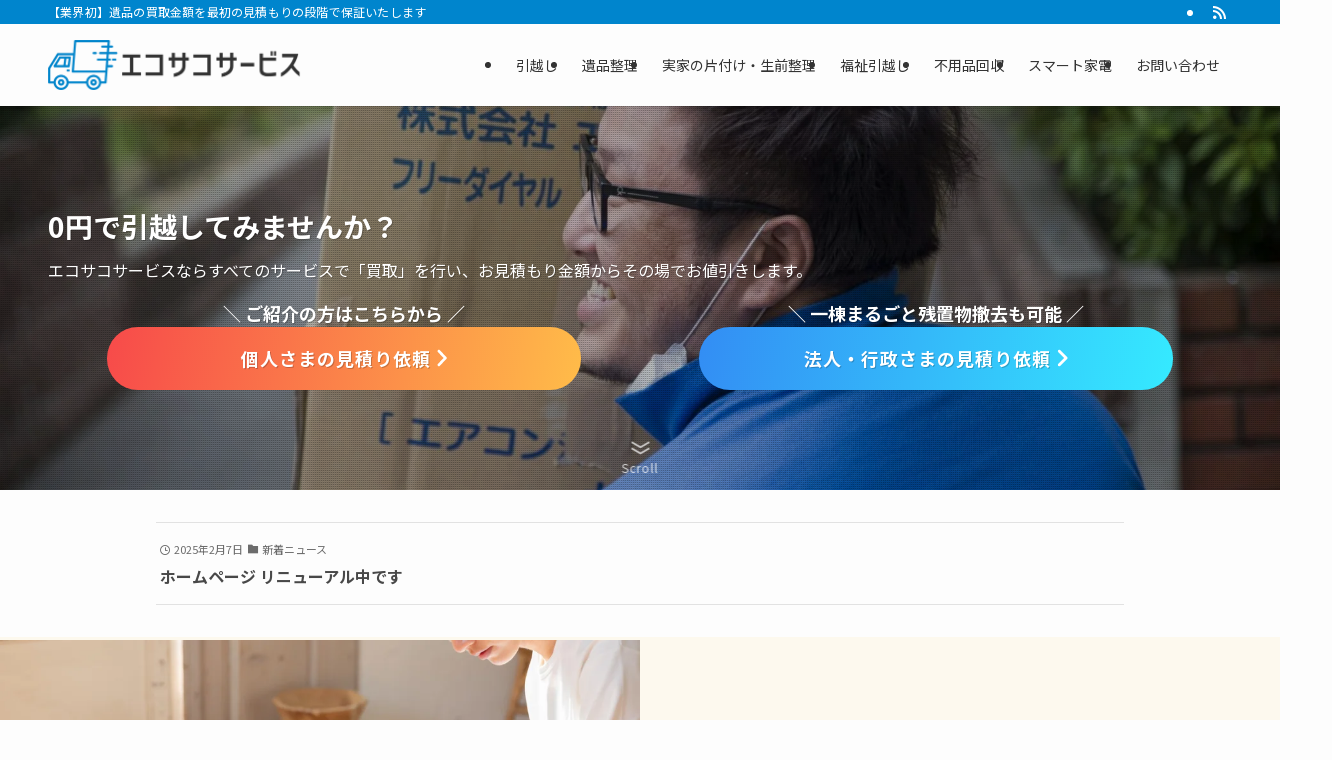

--- FILE ---
content_type: text/html; charset=UTF-8
request_url: https://ecosako.co.jp/
body_size: 25824
content:
<!DOCTYPE html>
<html lang="ja" data-loaded="false" data-scrolled="false" data-spmenu="closed">
<head>
<meta charset="utf-8">
<meta name="format-detection" content="telephone=no">
<meta http-equiv="X-UA-Compatible" content="IE=edge">
<meta name="viewport" content="width=device-width, viewport-fit=cover">
<title>【引越し＋買取＋不用品回収】のエコサコサービス大阪 | 【業界初】遺品の買取金額を最初の見積もりの段階で保証いたします</title>
<meta name='robots' content='max-image-preview:large' />
<link rel='dns-prefetch' href='//webfonts.xserver.jp' />
<link rel="alternate" type="application/rss+xml" title="【引越し＋買取＋不用品回収】のエコサコサービス大阪 &raquo; フィード" href="https://ecosako.co.jp/feed/" />
<link rel="alternate" type="application/rss+xml" title="【引越し＋買取＋不用品回収】のエコサコサービス大阪 &raquo; コメントフィード" href="https://ecosako.co.jp/comments/feed/" />

<!-- SEO SIMPLE PACK 3.6.2 -->
<meta name="description" content="【業界初】遺品の買取金額を最初の見積もりの段階で保証いたします">
<link rel="canonical" href="https://ecosako.co.jp/">
<meta property="og:locale" content="ja_JP">
<meta property="og:type" content="website">
<meta property="og:title" content="【引越し＋買取＋不用品回収】のエコサコサービス大阪 | 【業界初】遺品の買取金額を最初の見積もりの段階で保証いたします">
<meta property="og:description" content="【業界初】遺品の買取金額を最初の見積もりの段階で保証いたします">
<meta property="og:url" content="https://ecosako.co.jp/">
<meta property="og:site_name" content="【引越し＋買取＋不用品回収】のエコサコサービス大阪">
<meta name="twitter:card" content="summary">
<meta name="google-site-verification" content="8SbTlEjXh3ipY_fNJUraYlpzmTT1fveolffFEQKhGXs">
<!-- / SEO SIMPLE PACK -->

<style id='wp-img-auto-sizes-contain-inline-css' type='text/css'>
img:is([sizes=auto i],[sizes^="auto," i]){contain-intrinsic-size:3000px 1500px}
/*# sourceURL=wp-img-auto-sizes-contain-inline-css */
</style>
<style id='wp-block-library-inline-css' type='text/css'>
:root{--wp-block-synced-color:#7a00df;--wp-block-synced-color--rgb:122,0,223;--wp-bound-block-color:var(--wp-block-synced-color);--wp-editor-canvas-background:#ddd;--wp-admin-theme-color:#007cba;--wp-admin-theme-color--rgb:0,124,186;--wp-admin-theme-color-darker-10:#006ba1;--wp-admin-theme-color-darker-10--rgb:0,107,160.5;--wp-admin-theme-color-darker-20:#005a87;--wp-admin-theme-color-darker-20--rgb:0,90,135;--wp-admin-border-width-focus:2px}@media (min-resolution:192dpi){:root{--wp-admin-border-width-focus:1.5px}}.wp-element-button{cursor:pointer}:root .has-very-light-gray-background-color{background-color:#eee}:root .has-very-dark-gray-background-color{background-color:#313131}:root .has-very-light-gray-color{color:#eee}:root .has-very-dark-gray-color{color:#313131}:root .has-vivid-green-cyan-to-vivid-cyan-blue-gradient-background{background:linear-gradient(135deg,#00d084,#0693e3)}:root .has-purple-crush-gradient-background{background:linear-gradient(135deg,#34e2e4,#4721fb 50%,#ab1dfe)}:root .has-hazy-dawn-gradient-background{background:linear-gradient(135deg,#faaca8,#dad0ec)}:root .has-subdued-olive-gradient-background{background:linear-gradient(135deg,#fafae1,#67a671)}:root .has-atomic-cream-gradient-background{background:linear-gradient(135deg,#fdd79a,#004a59)}:root .has-nightshade-gradient-background{background:linear-gradient(135deg,#330968,#31cdcf)}:root .has-midnight-gradient-background{background:linear-gradient(135deg,#020381,#2874fc)}:root{--wp--preset--font-size--normal:16px;--wp--preset--font-size--huge:42px}.has-regular-font-size{font-size:1em}.has-larger-font-size{font-size:2.625em}.has-normal-font-size{font-size:var(--wp--preset--font-size--normal)}.has-huge-font-size{font-size:var(--wp--preset--font-size--huge)}.has-text-align-center{text-align:center}.has-text-align-left{text-align:left}.has-text-align-right{text-align:right}.has-fit-text{white-space:nowrap!important}#end-resizable-editor-section{display:none}.aligncenter{clear:both}.items-justified-left{justify-content:flex-start}.items-justified-center{justify-content:center}.items-justified-right{justify-content:flex-end}.items-justified-space-between{justify-content:space-between}.screen-reader-text{border:0;clip-path:inset(50%);height:1px;margin:-1px;overflow:hidden;padding:0;position:absolute;width:1px;word-wrap:normal!important}.screen-reader-text:focus{background-color:#ddd;clip-path:none;color:#444;display:block;font-size:1em;height:auto;left:5px;line-height:normal;padding:15px 23px 14px;text-decoration:none;top:5px;width:auto;z-index:100000}html :where(.has-border-color){border-style:solid}html :where([style*=border-top-color]){border-top-style:solid}html :where([style*=border-right-color]){border-right-style:solid}html :where([style*=border-bottom-color]){border-bottom-style:solid}html :where([style*=border-left-color]){border-left-style:solid}html :where([style*=border-width]){border-style:solid}html :where([style*=border-top-width]){border-top-style:solid}html :where([style*=border-right-width]){border-right-style:solid}html :where([style*=border-bottom-width]){border-bottom-style:solid}html :where([style*=border-left-width]){border-left-style:solid}html :where(img[class*=wp-image-]){height:auto;max-width:100%}:where(figure){margin:0 0 1em}html :where(.is-position-sticky){--wp-admin--admin-bar--position-offset:var(--wp-admin--admin-bar--height,0px)}@media screen and (max-width:600px){html :where(.is-position-sticky){--wp-admin--admin-bar--position-offset:0px}}

/*# sourceURL=wp-block-library-inline-css */
</style><style id='wp-block-heading-inline-css' type='text/css'>
h1:where(.wp-block-heading).has-background,h2:where(.wp-block-heading).has-background,h3:where(.wp-block-heading).has-background,h4:where(.wp-block-heading).has-background,h5:where(.wp-block-heading).has-background,h6:where(.wp-block-heading).has-background{padding:1.25em 2.375em}h1.has-text-align-left[style*=writing-mode]:where([style*=vertical-lr]),h1.has-text-align-right[style*=writing-mode]:where([style*=vertical-rl]),h2.has-text-align-left[style*=writing-mode]:where([style*=vertical-lr]),h2.has-text-align-right[style*=writing-mode]:where([style*=vertical-rl]),h3.has-text-align-left[style*=writing-mode]:where([style*=vertical-lr]),h3.has-text-align-right[style*=writing-mode]:where([style*=vertical-rl]),h4.has-text-align-left[style*=writing-mode]:where([style*=vertical-lr]),h4.has-text-align-right[style*=writing-mode]:where([style*=vertical-rl]),h5.has-text-align-left[style*=writing-mode]:where([style*=vertical-lr]),h5.has-text-align-right[style*=writing-mode]:where([style*=vertical-rl]),h6.has-text-align-left[style*=writing-mode]:where([style*=vertical-lr]),h6.has-text-align-right[style*=writing-mode]:where([style*=vertical-rl]){rotate:180deg}
/*# sourceURL=https://ecosako.co.jp/wp-includes/blocks/heading/style.min.css */
</style>
<style id='wp-block-list-inline-css' type='text/css'>
ol,ul{box-sizing:border-box}:root :where(.wp-block-list.has-background){padding:1.25em 2.375em}
/*# sourceURL=https://ecosako.co.jp/wp-includes/blocks/list/style.min.css */
</style>
<style id='wp-block-media-text-inline-css' type='text/css'>
.wp-block-media-text{box-sizing:border-box;
  /*!rtl:begin:ignore*/direction:ltr;
  /*!rtl:end:ignore*/display:grid;grid-template-columns:50% 1fr;grid-template-rows:auto}.wp-block-media-text.has-media-on-the-right{grid-template-columns:1fr 50%}.wp-block-media-text.is-vertically-aligned-top>.wp-block-media-text__content,.wp-block-media-text.is-vertically-aligned-top>.wp-block-media-text__media{align-self:start}.wp-block-media-text.is-vertically-aligned-center>.wp-block-media-text__content,.wp-block-media-text.is-vertically-aligned-center>.wp-block-media-text__media,.wp-block-media-text>.wp-block-media-text__content,.wp-block-media-text>.wp-block-media-text__media{align-self:center}.wp-block-media-text.is-vertically-aligned-bottom>.wp-block-media-text__content,.wp-block-media-text.is-vertically-aligned-bottom>.wp-block-media-text__media{align-self:end}.wp-block-media-text>.wp-block-media-text__media{
  /*!rtl:begin:ignore*/grid-column:1;grid-row:1;
  /*!rtl:end:ignore*/margin:0}.wp-block-media-text>.wp-block-media-text__content{direction:ltr;
  /*!rtl:begin:ignore*/grid-column:2;grid-row:1;
  /*!rtl:end:ignore*/padding:0 8%;word-break:break-word}.wp-block-media-text.has-media-on-the-right>.wp-block-media-text__media{
  /*!rtl:begin:ignore*/grid-column:2;grid-row:1
  /*!rtl:end:ignore*/}.wp-block-media-text.has-media-on-the-right>.wp-block-media-text__content{
  /*!rtl:begin:ignore*/grid-column:1;grid-row:1
  /*!rtl:end:ignore*/}.wp-block-media-text__media a{display:block}.wp-block-media-text__media img,.wp-block-media-text__media video{height:auto;max-width:unset;vertical-align:middle;width:100%}.wp-block-media-text.is-image-fill>.wp-block-media-text__media{background-size:cover;height:100%;min-height:250px}.wp-block-media-text.is-image-fill>.wp-block-media-text__media>a{display:block;height:100%}.wp-block-media-text.is-image-fill>.wp-block-media-text__media img{height:1px;margin:-1px;overflow:hidden;padding:0;position:absolute;width:1px;clip:rect(0,0,0,0);border:0}.wp-block-media-text.is-image-fill-element>.wp-block-media-text__media{height:100%;min-height:250px}.wp-block-media-text.is-image-fill-element>.wp-block-media-text__media>a{display:block;height:100%}.wp-block-media-text.is-image-fill-element>.wp-block-media-text__media img{height:100%;object-fit:cover;width:100%}@media (max-width:600px){.wp-block-media-text.is-stacked-on-mobile{grid-template-columns:100%!important}.wp-block-media-text.is-stacked-on-mobile>.wp-block-media-text__media{grid-column:1;grid-row:1}.wp-block-media-text.is-stacked-on-mobile>.wp-block-media-text__content{grid-column:1;grid-row:2}}
/*# sourceURL=https://ecosako.co.jp/wp-includes/blocks/media-text/style.min.css */
</style>
<style id='wp-block-columns-inline-css' type='text/css'>
.wp-block-columns{box-sizing:border-box;display:flex;flex-wrap:wrap!important}@media (min-width:782px){.wp-block-columns{flex-wrap:nowrap!important}}.wp-block-columns{align-items:normal!important}.wp-block-columns.are-vertically-aligned-top{align-items:flex-start}.wp-block-columns.are-vertically-aligned-center{align-items:center}.wp-block-columns.are-vertically-aligned-bottom{align-items:flex-end}@media (max-width:781px){.wp-block-columns:not(.is-not-stacked-on-mobile)>.wp-block-column{flex-basis:100%!important}}@media (min-width:782px){.wp-block-columns:not(.is-not-stacked-on-mobile)>.wp-block-column{flex-basis:0;flex-grow:1}.wp-block-columns:not(.is-not-stacked-on-mobile)>.wp-block-column[style*=flex-basis]{flex-grow:0}}.wp-block-columns.is-not-stacked-on-mobile{flex-wrap:nowrap!important}.wp-block-columns.is-not-stacked-on-mobile>.wp-block-column{flex-basis:0;flex-grow:1}.wp-block-columns.is-not-stacked-on-mobile>.wp-block-column[style*=flex-basis]{flex-grow:0}:where(.wp-block-columns){margin-bottom:1.75em}:where(.wp-block-columns.has-background){padding:1.25em 2.375em}.wp-block-column{flex-grow:1;min-width:0;overflow-wrap:break-word;word-break:break-word}.wp-block-column.is-vertically-aligned-top{align-self:flex-start}.wp-block-column.is-vertically-aligned-center{align-self:center}.wp-block-column.is-vertically-aligned-bottom{align-self:flex-end}.wp-block-column.is-vertically-aligned-stretch{align-self:stretch}.wp-block-column.is-vertically-aligned-bottom,.wp-block-column.is-vertically-aligned-center,.wp-block-column.is-vertically-aligned-top{width:100%}
/*# sourceURL=https://ecosako.co.jp/wp-includes/blocks/columns/style.min.css */
</style>
<style id='wp-block-group-inline-css' type='text/css'>
.wp-block-group{box-sizing:border-box}:where(.wp-block-group.wp-block-group-is-layout-constrained){position:relative}
/*# sourceURL=https://ecosako.co.jp/wp-includes/blocks/group/style.min.css */
</style>
<style id='wp-block-paragraph-inline-css' type='text/css'>
.is-small-text{font-size:.875em}.is-regular-text{font-size:1em}.is-large-text{font-size:2.25em}.is-larger-text{font-size:3em}.has-drop-cap:not(:focus):first-letter{float:left;font-size:8.4em;font-style:normal;font-weight:100;line-height:.68;margin:.05em .1em 0 0;text-transform:uppercase}body.rtl .has-drop-cap:not(:focus):first-letter{float:none;margin-left:.1em}p.has-drop-cap.has-background{overflow:hidden}:root :where(p.has-background){padding:1.25em 2.375em}:where(p.has-text-color:not(.has-link-color)) a{color:inherit}p.has-text-align-left[style*="writing-mode:vertical-lr"],p.has-text-align-right[style*="writing-mode:vertical-rl"]{rotate:180deg}
/*# sourceURL=https://ecosako.co.jp/wp-includes/blocks/paragraph/style.min.css */
</style>
<style id='wp-block-separator-inline-css' type='text/css'>
@charset "UTF-8";.wp-block-separator{border:none;border-top:2px solid}:root :where(.wp-block-separator.is-style-dots){height:auto;line-height:1;text-align:center}:root :where(.wp-block-separator.is-style-dots):before{color:currentColor;content:"···";font-family:serif;font-size:1.5em;letter-spacing:2em;padding-left:2em}.wp-block-separator.is-style-dots{background:none!important;border:none!important}
/*# sourceURL=https://ecosako.co.jp/wp-includes/blocks/separator/style.min.css */
</style>
<style id='wp-block-spacer-inline-css' type='text/css'>
.wp-block-spacer{clear:both}
/*# sourceURL=https://ecosako.co.jp/wp-includes/blocks/spacer/style.min.css */
</style>
<style id='global-styles-inline-css' type='text/css'>
:root{--wp--preset--aspect-ratio--square: 1;--wp--preset--aspect-ratio--4-3: 4/3;--wp--preset--aspect-ratio--3-4: 3/4;--wp--preset--aspect-ratio--3-2: 3/2;--wp--preset--aspect-ratio--2-3: 2/3;--wp--preset--aspect-ratio--16-9: 16/9;--wp--preset--aspect-ratio--9-16: 9/16;--wp--preset--color--black: #000;--wp--preset--color--cyan-bluish-gray: #abb8c3;--wp--preset--color--white: #fff;--wp--preset--color--pale-pink: #f78da7;--wp--preset--color--vivid-red: #cf2e2e;--wp--preset--color--luminous-vivid-orange: #ff6900;--wp--preset--color--luminous-vivid-amber: #fcb900;--wp--preset--color--light-green-cyan: #7bdcb5;--wp--preset--color--vivid-green-cyan: #00d084;--wp--preset--color--pale-cyan-blue: #8ed1fc;--wp--preset--color--vivid-cyan-blue: #0693e3;--wp--preset--color--vivid-purple: #9b51e0;--wp--preset--color--swl-main: var(--color_main);--wp--preset--color--swl-main-thin: var(--color_main_thin);--wp--preset--color--swl-gray: var(--color_gray);--wp--preset--color--swl-deep-01: var(--color_deep01);--wp--preset--color--swl-deep-02: var(--color_deep02);--wp--preset--color--swl-deep-03: var(--color_deep03);--wp--preset--color--swl-deep-04: var(--color_deep04);--wp--preset--color--swl-pale-01: var(--color_pale01);--wp--preset--color--swl-pale-02: var(--color_pale02);--wp--preset--color--swl-pale-03: var(--color_pale03);--wp--preset--color--swl-pale-04: var(--color_pale04);--wp--preset--gradient--vivid-cyan-blue-to-vivid-purple: linear-gradient(135deg,rgb(6,147,227) 0%,rgb(155,81,224) 100%);--wp--preset--gradient--light-green-cyan-to-vivid-green-cyan: linear-gradient(135deg,rgb(122,220,180) 0%,rgb(0,208,130) 100%);--wp--preset--gradient--luminous-vivid-amber-to-luminous-vivid-orange: linear-gradient(135deg,rgb(252,185,0) 0%,rgb(255,105,0) 100%);--wp--preset--gradient--luminous-vivid-orange-to-vivid-red: linear-gradient(135deg,rgb(255,105,0) 0%,rgb(207,46,46) 100%);--wp--preset--gradient--very-light-gray-to-cyan-bluish-gray: linear-gradient(135deg,rgb(238,238,238) 0%,rgb(169,184,195) 100%);--wp--preset--gradient--cool-to-warm-spectrum: linear-gradient(135deg,rgb(74,234,220) 0%,rgb(151,120,209) 20%,rgb(207,42,186) 40%,rgb(238,44,130) 60%,rgb(251,105,98) 80%,rgb(254,248,76) 100%);--wp--preset--gradient--blush-light-purple: linear-gradient(135deg,rgb(255,206,236) 0%,rgb(152,150,240) 100%);--wp--preset--gradient--blush-bordeaux: linear-gradient(135deg,rgb(254,205,165) 0%,rgb(254,45,45) 50%,rgb(107,0,62) 100%);--wp--preset--gradient--luminous-dusk: linear-gradient(135deg,rgb(255,203,112) 0%,rgb(199,81,192) 50%,rgb(65,88,208) 100%);--wp--preset--gradient--pale-ocean: linear-gradient(135deg,rgb(255,245,203) 0%,rgb(182,227,212) 50%,rgb(51,167,181) 100%);--wp--preset--gradient--electric-grass: linear-gradient(135deg,rgb(202,248,128) 0%,rgb(113,206,126) 100%);--wp--preset--gradient--midnight: linear-gradient(135deg,rgb(2,3,129) 0%,rgb(40,116,252) 100%);--wp--preset--font-size--small: 0.9em;--wp--preset--font-size--medium: 1.1em;--wp--preset--font-size--large: 1.25em;--wp--preset--font-size--x-large: 42px;--wp--preset--font-size--xs: 0.75em;--wp--preset--font-size--huge: 1.6em;--wp--preset--spacing--20: 0.44rem;--wp--preset--spacing--30: 0.67rem;--wp--preset--spacing--40: 1rem;--wp--preset--spacing--50: 1.5rem;--wp--preset--spacing--60: 2.25rem;--wp--preset--spacing--70: 3.38rem;--wp--preset--spacing--80: 5.06rem;--wp--preset--shadow--natural: 6px 6px 9px rgba(0, 0, 0, 0.2);--wp--preset--shadow--deep: 12px 12px 50px rgba(0, 0, 0, 0.4);--wp--preset--shadow--sharp: 6px 6px 0px rgba(0, 0, 0, 0.2);--wp--preset--shadow--outlined: 6px 6px 0px -3px rgb(255, 255, 255), 6px 6px rgb(0, 0, 0);--wp--preset--shadow--crisp: 6px 6px 0px rgb(0, 0, 0);}:where(.is-layout-flex){gap: 0.5em;}:where(.is-layout-grid){gap: 0.5em;}body .is-layout-flex{display: flex;}.is-layout-flex{flex-wrap: wrap;align-items: center;}.is-layout-flex > :is(*, div){margin: 0;}body .is-layout-grid{display: grid;}.is-layout-grid > :is(*, div){margin: 0;}:where(.wp-block-columns.is-layout-flex){gap: 2em;}:where(.wp-block-columns.is-layout-grid){gap: 2em;}:where(.wp-block-post-template.is-layout-flex){gap: 1.25em;}:where(.wp-block-post-template.is-layout-grid){gap: 1.25em;}.has-black-color{color: var(--wp--preset--color--black) !important;}.has-cyan-bluish-gray-color{color: var(--wp--preset--color--cyan-bluish-gray) !important;}.has-white-color{color: var(--wp--preset--color--white) !important;}.has-pale-pink-color{color: var(--wp--preset--color--pale-pink) !important;}.has-vivid-red-color{color: var(--wp--preset--color--vivid-red) !important;}.has-luminous-vivid-orange-color{color: var(--wp--preset--color--luminous-vivid-orange) !important;}.has-luminous-vivid-amber-color{color: var(--wp--preset--color--luminous-vivid-amber) !important;}.has-light-green-cyan-color{color: var(--wp--preset--color--light-green-cyan) !important;}.has-vivid-green-cyan-color{color: var(--wp--preset--color--vivid-green-cyan) !important;}.has-pale-cyan-blue-color{color: var(--wp--preset--color--pale-cyan-blue) !important;}.has-vivid-cyan-blue-color{color: var(--wp--preset--color--vivid-cyan-blue) !important;}.has-vivid-purple-color{color: var(--wp--preset--color--vivid-purple) !important;}.has-black-background-color{background-color: var(--wp--preset--color--black) !important;}.has-cyan-bluish-gray-background-color{background-color: var(--wp--preset--color--cyan-bluish-gray) !important;}.has-white-background-color{background-color: var(--wp--preset--color--white) !important;}.has-pale-pink-background-color{background-color: var(--wp--preset--color--pale-pink) !important;}.has-vivid-red-background-color{background-color: var(--wp--preset--color--vivid-red) !important;}.has-luminous-vivid-orange-background-color{background-color: var(--wp--preset--color--luminous-vivid-orange) !important;}.has-luminous-vivid-amber-background-color{background-color: var(--wp--preset--color--luminous-vivid-amber) !important;}.has-light-green-cyan-background-color{background-color: var(--wp--preset--color--light-green-cyan) !important;}.has-vivid-green-cyan-background-color{background-color: var(--wp--preset--color--vivid-green-cyan) !important;}.has-pale-cyan-blue-background-color{background-color: var(--wp--preset--color--pale-cyan-blue) !important;}.has-vivid-cyan-blue-background-color{background-color: var(--wp--preset--color--vivid-cyan-blue) !important;}.has-vivid-purple-background-color{background-color: var(--wp--preset--color--vivid-purple) !important;}.has-black-border-color{border-color: var(--wp--preset--color--black) !important;}.has-cyan-bluish-gray-border-color{border-color: var(--wp--preset--color--cyan-bluish-gray) !important;}.has-white-border-color{border-color: var(--wp--preset--color--white) !important;}.has-pale-pink-border-color{border-color: var(--wp--preset--color--pale-pink) !important;}.has-vivid-red-border-color{border-color: var(--wp--preset--color--vivid-red) !important;}.has-luminous-vivid-orange-border-color{border-color: var(--wp--preset--color--luminous-vivid-orange) !important;}.has-luminous-vivid-amber-border-color{border-color: var(--wp--preset--color--luminous-vivid-amber) !important;}.has-light-green-cyan-border-color{border-color: var(--wp--preset--color--light-green-cyan) !important;}.has-vivid-green-cyan-border-color{border-color: var(--wp--preset--color--vivid-green-cyan) !important;}.has-pale-cyan-blue-border-color{border-color: var(--wp--preset--color--pale-cyan-blue) !important;}.has-vivid-cyan-blue-border-color{border-color: var(--wp--preset--color--vivid-cyan-blue) !important;}.has-vivid-purple-border-color{border-color: var(--wp--preset--color--vivid-purple) !important;}.has-vivid-cyan-blue-to-vivid-purple-gradient-background{background: var(--wp--preset--gradient--vivid-cyan-blue-to-vivid-purple) !important;}.has-light-green-cyan-to-vivid-green-cyan-gradient-background{background: var(--wp--preset--gradient--light-green-cyan-to-vivid-green-cyan) !important;}.has-luminous-vivid-amber-to-luminous-vivid-orange-gradient-background{background: var(--wp--preset--gradient--luminous-vivid-amber-to-luminous-vivid-orange) !important;}.has-luminous-vivid-orange-to-vivid-red-gradient-background{background: var(--wp--preset--gradient--luminous-vivid-orange-to-vivid-red) !important;}.has-very-light-gray-to-cyan-bluish-gray-gradient-background{background: var(--wp--preset--gradient--very-light-gray-to-cyan-bluish-gray) !important;}.has-cool-to-warm-spectrum-gradient-background{background: var(--wp--preset--gradient--cool-to-warm-spectrum) !important;}.has-blush-light-purple-gradient-background{background: var(--wp--preset--gradient--blush-light-purple) !important;}.has-blush-bordeaux-gradient-background{background: var(--wp--preset--gradient--blush-bordeaux) !important;}.has-luminous-dusk-gradient-background{background: var(--wp--preset--gradient--luminous-dusk) !important;}.has-pale-ocean-gradient-background{background: var(--wp--preset--gradient--pale-ocean) !important;}.has-electric-grass-gradient-background{background: var(--wp--preset--gradient--electric-grass) !important;}.has-midnight-gradient-background{background: var(--wp--preset--gradient--midnight) !important;}.has-small-font-size{font-size: var(--wp--preset--font-size--small) !important;}.has-medium-font-size{font-size: var(--wp--preset--font-size--medium) !important;}.has-large-font-size{font-size: var(--wp--preset--font-size--large) !important;}.has-x-large-font-size{font-size: var(--wp--preset--font-size--x-large) !important;}
:where(.wp-block-columns.is-layout-flex){gap: 2em;}:where(.wp-block-columns.is-layout-grid){gap: 2em;}
/*# sourceURL=global-styles-inline-css */
</style>
<style id='core-block-supports-inline-css' type='text/css'>
.wp-elements-35b0f1affaf83aa28b547cc95b484dba a:where(:not(.wp-element-button)){color:var(--wp--preset--color--black);}.wp-elements-8424efbdf6aac0c0470715f138d2c9c0 a:where(:not(.wp-element-button)){color:var(--wp--preset--color--black);}.wp-elements-e90a6f5feb3caef5342fd84a4530920a a:where(:not(.wp-element-button)){color:var(--wp--preset--color--black);}.wp-elements-6be8a7607fa53ba92bd0fef6231f738a a:where(:not(.wp-element-button)){color:#484848;}.wp-elements-01dc91e151426f0b1e3b00c63d04fd22 a:where(:not(.wp-element-button)){color:#484848;}.wp-elements-57a664fc195d69179cd5a7bce92c7fb6 a:where(:not(.wp-element-button)){color:#484848;}.wp-elements-ea4dbed2d2e13b6c1f7cb6ae64957416 a:where(:not(.wp-element-button)){color:#484848;}.wp-elements-a0a15a30fce231dda9d9940804ae2210 a:where(:not(.wp-element-button)){color:#484848;}
/*# sourceURL=core-block-supports-inline-css */
</style>

<link rel='stylesheet' id='swell-icons-css' href='https://ecosako.co.jp/wp-content/themes/swell/build/css/swell-icons.css?ver=2.13.0' type='text/css' media='all' />
<link rel='stylesheet' id='main_style-css' href='https://ecosako.co.jp/wp-content/themes/swell/build/css/main.css?ver=2.13.0' type='text/css' media='all' />
<link rel='stylesheet' id='swell_blocks-css' href='https://ecosako.co.jp/wp-content/themes/swell/build/css/blocks.css?ver=2.13.0' type='text/css' media='all' />
<style id='swell_custom-inline-css' type='text/css'>
:root{--swl-fz--content:4vw;--swl-font_family:"Noto Sans JP", sans-serif;--swl-font_weight:400;--color_main:#0085cd;--color_text:#484848;--color_link:#1176d4;--color_htag:#0085cd;--color_bg:#fdfdfd;--color_gradient1:#d8ffff;--color_gradient2:#87e7ff;--color_main_thin:rgba(0, 166, 255, 0.05 );--color_main_dark:rgba(0, 100, 154, 1 );--color_list_check:#0085cd;--color_list_num:#0085cd;--color_list_good:#86dd7b;--color_list_triangle:#f4e03a;--color_list_bad:#f36060;--color_faq_q:#d55656;--color_faq_a:#6599b7;--color_icon_good:#3cd250;--color_icon_good_bg:#ecffe9;--color_icon_bad:#4b73eb;--color_icon_bad_bg:#eafaff;--color_icon_info:#f578b4;--color_icon_info_bg:#fff0fa;--color_icon_announce:#ffa537;--color_icon_announce_bg:#fff5f0;--color_icon_pen:#7a7a7a;--color_icon_pen_bg:#f7f7f7;--color_icon_book:#787364;--color_icon_book_bg:#f8f6ef;--color_icon_point:#ffa639;--color_icon_check:#86d67c;--color_icon_batsu:#f36060;--color_icon_hatena:#5295cc;--color_icon_caution:#f7da38;--color_icon_memo:#84878a;--color_deep01:#e44141;--color_deep02:#3d79d5;--color_deep03:#63a84d;--color_deep04:#f09f4d;--color_pale01:#fff2f0;--color_pale02:#f3f8fd;--color_pale03:#f1f9ee;--color_pale04:#fdf9ee;--color_mark_blue:#b7e3ff;--color_mark_green:#bdf9c3;--color_mark_yellow:#fcf69f;--color_mark_orange:#ffddbc;--border01:solid 1px var(--color_main);--border02:double 4px var(--color_main);--border03:dashed 2px var(--color_border);--border04:solid 4px var(--color_gray);--card_posts_thumb_ratio:56.25%;--list_posts_thumb_ratio:61.805%;--big_posts_thumb_ratio:56.25%;--thumb_posts_thumb_ratio:61.805%;--blogcard_thumb_ratio:56.25%;--color_header_bg:#fdfdfd;--color_header_text:#333;--color_footer_bg:#484848;--color_footer_text:#ffffff;--container_size:1200px;--article_size:1000px;--logo_size_sp:50px;--logo_size_pc:50px;--logo_size_pcfix:50px;}.swl-cell-bg[data-icon="doubleCircle"]{--cell-icon-color:#ffc977}.swl-cell-bg[data-icon="circle"]{--cell-icon-color:#94e29c}.swl-cell-bg[data-icon="triangle"]{--cell-icon-color:#eeda2f}.swl-cell-bg[data-icon="close"]{--cell-icon-color:#ec9191}.swl-cell-bg[data-icon="hatena"]{--cell-icon-color:#93c9da}.swl-cell-bg[data-icon="check"]{--cell-icon-color:#94e29c}.swl-cell-bg[data-icon="line"]{--cell-icon-color:#9b9b9b}.cap_box[data-colset="col1"]{--capbox-color:#f59b5f;--capbox-color--bg:#fff8eb}.cap_box[data-colset="col2"]{--capbox-color:#5fb9f5;--capbox-color--bg:#edf5ff}.cap_box[data-colset="col3"]{--capbox-color:#2fcd90;--capbox-color--bg:#eafaf2}.red_{--the-btn-color:#f74a4a;--the-btn-color2:#ffbc49;--the-solid-shadow: rgba(185, 56, 56, 1 )}.blue_{--the-btn-color:#338df4;--the-btn-color2:#35eaff;--the-solid-shadow: rgba(38, 106, 183, 1 )}.green_{--the-btn-color:#06c755;--the-btn-color2:#7bf7bd;--the-solid-shadow: rgba(5, 149, 64, 1 )}.is-style-btn_normal,.is-style-btn_shiny{--the-btn-bg: linear-gradient(100deg,var(--the-btn-color) 0%,var(--the-btn-color2) 100%)}.is-style-btn_normal{--the-btn-radius:80px}.is-style-btn_solid{--the-btn-radius:80px}.is-style-btn_shiny{--the-btn-radius:80px}.is-style-btn_line{--the-btn-radius:80px}.post_content blockquote{padding:1.5em 2em 1.5em 3em}.post_content blockquote::before{content:"";display:block;width:5px;height:calc(100% - 3em);top:1.5em;left:1.5em;border-left:solid 1px rgba(180,180,180,.75);border-right:solid 1px rgba(180,180,180,.75);}.mark_blue{background:-webkit-linear-gradient(transparent 64%,var(--color_mark_blue) 0%);background:linear-gradient(transparent 64%,var(--color_mark_blue) 0%)}.mark_green{background:-webkit-linear-gradient(transparent 64%,var(--color_mark_green) 0%);background:linear-gradient(transparent 64%,var(--color_mark_green) 0%)}.mark_yellow{background:-webkit-linear-gradient(transparent 64%,var(--color_mark_yellow) 0%);background:linear-gradient(transparent 64%,var(--color_mark_yellow) 0%)}.mark_orange{background:-webkit-linear-gradient(transparent 64%,var(--color_mark_orange) 0%);background:linear-gradient(transparent 64%,var(--color_mark_orange) 0%)}[class*="is-style-icon_"]{color:#333;border-width:0}[class*="is-style-big_icon_"]{border-width:2px;border-style:solid}[data-col="gray"] .c-balloon__text{background:#f7f7f7;border-color:#ccc}[data-col="gray"] .c-balloon__before{border-right-color:#f7f7f7}[data-col="green"] .c-balloon__text{background:#d1f8c2;border-color:#9ddd93}[data-col="green"] .c-balloon__before{border-right-color:#d1f8c2}[data-col="blue"] .c-balloon__text{background:#e2f6ff;border-color:#93d2f0}[data-col="blue"] .c-balloon__before{border-right-color:#e2f6ff}[data-col="red"] .c-balloon__text{background:#ffebeb;border-color:#f48789}[data-col="red"] .c-balloon__before{border-right-color:#ffebeb}[data-col="yellow"] .c-balloon__text{background:#f9f7d2;border-color:#fbe593}[data-col="yellow"] .c-balloon__before{border-right-color:#f9f7d2}.-type-list2 .p-postList__body::after,.-type-big .p-postList__body::after{content: "READ MORE »";}.c-postThumb__cat{background-color:#0085cd;color:#fff;background-image: repeating-linear-gradient(-45deg,rgba(255,255,255,.1),rgba(255,255,255,.1) 6px,transparent 6px,transparent 12px)}.post_content h2:where(:not([class^="swell-block-"]):not(.faq_q):not(.p-postList__title)){background:var(--color_htag);padding:.75em 1em;color:#fff}.post_content h2:where(:not([class^="swell-block-"]):not(.faq_q):not(.p-postList__title))::before{position:absolute;display:block;pointer-events:none;content:"";top:-4px;left:0;width:100%;height:calc(100% + 4px);box-sizing:content-box;border-top:solid 2px var(--color_htag);border-bottom:solid 2px var(--color_htag)}.post_content h3:where(:not([class^="swell-block-"]):not(.faq_q):not(.p-postList__title)){padding:0 .5em .5em}.post_content h3:where(:not([class^="swell-block-"]):not(.faq_q):not(.p-postList__title))::before{content:"";width:100%;height:2px;background: repeating-linear-gradient(90deg, var(--color_htag) 0%, var(--color_htag) 20%, rgba(0, 200, 255, 0.2 ) 90%, rgba(0, 200, 255, 0.2 ) 100%)}.post_content h4:where(:not([class^="swell-block-"]):not(.faq_q):not(.p-postList__title)){padding:0 0 0 16px;border-left:solid 2px var(--color_htag)}.l-header{box-shadow: 0 1px 4px rgba(0,0,0,.12)}.l-header__bar{color:#fff;background:var(--color_main)}.c-gnav a::after{background:var(--color_main);width:100%;height:2px;transform:scaleX(0)}.p-spHeadMenu .menu-item.-current{border-bottom-color:var(--color_main)}.c-gnav > li:hover > a::after,.c-gnav > .-current > a::after{transform: scaleX(1)}.c-gnav .sub-menu{color:#333;background:#fff}.l-fixHeader::before{opacity:0.9}#fix_bottom_menu{color:#ffffff}#fix_bottom_menu::before{background:#0085cd;opacity:0.9}#before_footer_widget{margin-bottom:0}.c-widget__title.-spmenu{padding:.5em .75em;border-radius:var(--swl-radius--2, 0px);background:var(--color_main);color:#fff;}.c-widget__title.-footer{padding:.5em}.c-widget__title.-footer::before{content:"";bottom:0;left:0;width:40%;z-index:1;background:var(--color_main)}.c-widget__title.-footer::after{content:"";bottom:0;left:0;width:100%;background:var(--color_border)}.c-secTitle{border-left:solid 2px var(--color_main);padding:0em .75em}.p-spMenu{color:#333}.p-spMenu__inner::before{background:#fdfdfd;opacity:1}.p-spMenu__overlay{background:#000;opacity:0.6}[class*="page-numbers"]{color:#fff;background-color:#dedede}a{text-decoration: none}.l-topTitleArea.c-filterLayer::before{background-color:#484848;opacity:0.2;content:""}@media screen and (min-width: 960px){:root{}}@media screen and (max-width: 959px){:root{}.l-header__logo{margin-right:auto}.l-header__inner{-webkit-box-pack:end;-webkit-justify-content:flex-end;justify-content:flex-end}}@media screen and (min-width: 600px){:root{--swl-fz--content:16px;}}@media screen and (max-width: 599px){:root{}}@media (min-width: 1208px) {.alignwide{left:-100px;width:calc(100% + 200px);}}@media (max-width: 1208px) {.-sidebar-off .swell-block-fullWide__inner.l-container .alignwide{left:0px;width:100%;}}.l-fixHeader .l-fixHeader__gnav{order:0}[data-scrolled=true] .l-fixHeader[data-ready]{opacity:1;-webkit-transform:translateY(0)!important;transform:translateY(0)!important;visibility:visible}.-body-solid .l-fixHeader{box-shadow:0 2px 4px var(--swl-color_shadow)}.l-fixHeader__inner{align-items:stretch;color:var(--color_header_text);display:flex;padding-bottom:0;padding-top:0;position:relative;z-index:1}.l-fixHeader__logo{align-items:center;display:flex;line-height:1;margin-right:24px;order:0;padding:16px 0}[data-scrolled=true] #fix_bottom_menu{bottom:0}#fix_bottom_menu{box-shadow:0 0 4px rgba(0,0,0,.1);transition:bottom .4s;width:100%;z-index:100}#fix_bottom_menu:before{display:block;z-index:0}#fix_bottom_menu .menu_list{align-items:center;display:flex;height:50px;justify-content:space-between;padding:2px 0 0;position:relative;z-index:1}#fix_bottom_menu .menu_btn .open_btn{opacity:1;-webkit-transform:scale(1.1);transform:scale(1.1)}#fix_bottom_menu .menu-item{flex:1 1 100%;margin:0;padding:0;text-align:center}#fix_bottom_menu .menu-item a{color:inherit;display:block;line-height:1;text-decoration:none}#fix_bottom_menu .menu-item i{color:inherit;display:block;font-size:20px;height:20px;line-height:20px;text-align:center}#fix_bottom_menu .menu-item i:before{color:inherit;display:inline-block}#fix_bottom_menu span{color:inherit;display:block;font-size:10px;line-height:1;margin-top:4px;width:100%}@media not all and (min-width:960px){#fix_bottom_menu{display:block;padding-bottom:calc(env(safe-area-inset-bottom)*.5)}}:root{--swl-radius--2:2px;--swl-radius--4:4px;--swl-radius--8:8px}.c-categoryList__link,.c-tagList__link,.tag-cloud-link{border-radius:16px;padding:6px 10px}.-related .p-postList__thumb,.is-style-bg_gray,.is-style-bg_main,.is-style-bg_main_thin,.is-style-bg_stripe,.is-style-border_dg,.is-style-border_dm,.is-style-border_sg,.is-style-border_sm,.is-style-dent_box,.is-style-note_box,.is-style-stitch,[class*=is-style-big_icon_],input[type=number],input[type=text],textarea{border-radius:4px}.-ps-style-img .p-postList__link,.-type-thumb .p-postList__link,.p-postList__thumb{border-radius:12px;overflow:hidden;z-index:0}.c-widget .-type-list.-w-ranking .p-postList__item:before{border-radius:16px;left:2px;top:2px}.c-widget .-type-card.-w-ranking .p-postList__item:before{border-radius:0 0 4px 4px}.c-postThumb__cat{border-radius:16px;margin:.5em;padding:0 8px}.cap_box_ttl{border-radius:2px 2px 0 0}.cap_box_content{border-radius:0 0 2px 2px}.cap_box.is-style-small_ttl .cap_box_content{border-radius:0 2px 2px 2px}.cap_box.is-style-inner .cap_box_content,.cap_box.is-style-onborder_ttl .cap_box_content,.cap_box.is-style-onborder_ttl2 .cap_box_content,.cap_box.is-style-onborder_ttl2 .cap_box_ttl,.cap_box.is-style-shadow{border-radius:2px}.is-style-more_btn a,.p-postList__body:after,.submit{border-radius:40px}@media (min-width:960px){#sidebar .-type-list .p-postList__thumb{border-radius:8px}}@media not all and (min-width:960px){.-ps-style-img .p-postList__link,.-type-thumb .p-postList__link,.p-postList__thumb{border-radius:8px}}.l-header__bar{position:relative;width:100%}.l-header__bar .c-catchphrase{color:inherit;font-size:12px;letter-spacing:var(--swl-letter_spacing,.2px);line-height:14px;margin-right:auto;overflow:hidden;padding:4px 0;white-space:nowrap;width:50%}.l-header__bar .c-iconList .c-iconList__link{margin:0;padding:4px 6px}.l-header__barInner{align-items:center;display:flex;justify-content:flex-end}@media (min-width:960px){.-series .l-header__inner{align-items:stretch;display:flex}.-series .l-header__logo{align-items:center;display:flex;flex-wrap:wrap;margin-right:24px;padding:16px 0}.-series .l-header__logo .c-catchphrase{font-size:13px;padding:4px 0}.-series .c-headLogo{margin-right:16px}.-series-right .l-header__inner{justify-content:space-between}.-series-right .c-gnavWrap{margin-left:auto}.-series-right .w-header{margin-left:12px}.-series-left .w-header{margin-left:auto}}@media (min-width:960px) and (min-width:600px){.-series .c-headLogo{max-width:400px}}.c-submenuToggleBtn:after{content:"";height:100%;left:0;position:absolute;top:0;width:100%;z-index:0}.c-submenuToggleBtn{cursor:pointer;display:block;height:2em;line-height:2;position:absolute;right:8px;text-align:center;top:50%;-webkit-transform:translateY(-50%);transform:translateY(-50%);width:2em;z-index:1}.c-submenuToggleBtn:before{content:"\e910";display:inline-block;font-family:icomoon;font-size:14px;transition:-webkit-transform .25s;transition:transform .25s;transition:transform .25s,-webkit-transform .25s}.c-submenuToggleBtn:after{border:1px solid;opacity:.15;transition:background-color .25s}.c-submenuToggleBtn.is-opened:before{-webkit-transform:rotate(-180deg);transform:rotate(-180deg)}.widget_categories>ul>.cat-item>a,.wp-block-categories-list>li>a{padding-left:1.75em}.c-listMenu a{padding:.75em .5em;position:relative}.c-gnav .sub-menu a:not(:last-child),.c-listMenu a:not(:last-child){padding-right:40px}.c-gnav .sub-menu .sub-menu{box-shadow:none}.c-gnav .sub-menu .sub-menu,.c-listMenu .children,.c-listMenu .sub-menu{height:0;margin:0;opacity:0;overflow:hidden;position:relative;transition:.25s}.c-gnav .sub-menu .sub-menu.is-opened,.c-listMenu .children.is-opened,.c-listMenu .sub-menu.is-opened{height:auto;opacity:1;visibility:visible}.c-gnav .sub-menu .sub-menu a,.c-listMenu .children a,.c-listMenu .sub-menu a{font-size:.9em;padding-left:1.5em}.c-gnav .sub-menu .sub-menu ul a,.c-listMenu .children ul a,.c-listMenu .sub-menu ul a{padding-left:2.25em}@media (min-width:600px){.c-submenuToggleBtn{height:28px;line-height:28px;transition:background-color .25s;width:28px}}@media (min-width:960px){.c-submenuToggleBtn:hover:after{background-color:currentcolor}}:root{--color_content_bg:var(--color_bg);--mv_btn_radius:40px;--mv_slide_animation:no;}.c-widget__title.-side{padding:.5em}.c-widget__title.-side::before{content:"";bottom:0;left:0;width:40%;z-index:1;background:var(--color_main)}.c-widget__title.-side::after{content:"";bottom:0;left:0;width:100%;background:var(--color_border)}.top #content{padding-top:2em}.p-mainVisual__inner{height:60vh}.p-mainVisual .c-filterLayer::before{background-color:#000;opacity:0.2;content:""}.-type-slider .p-mainVisual__scroll{padding-bottom: 16px}.page.-index-off .w-beforeToc{display:none}@media screen and (min-width: 960px){:root{}.p-mainVisual__inner{height:30vw}}@media screen and (max-width: 959px){:root{}}@media screen and (min-width: 600px){:root{}}@media screen and (max-width: 599px){:root{}}.swell-block-fullWide__inner.l-container{--swl-fw_inner_pad:var(--swl-pad_container,0px)}@media (min-width:960px){.-sidebar-on .l-content .alignfull,.-sidebar-on .l-content .alignwide{left:-16px;width:calc(100% + 32px)}.swell-block-fullWide__inner.l-article{--swl-fw_inner_pad:var(--swl-pad_post_content,0px)}.-sidebar-on .swell-block-fullWide__inner .alignwide{left:0;width:100%}.-sidebar-on .swell-block-fullWide__inner .alignfull{left:calc(0px - var(--swl-fw_inner_pad, 0))!important;margin-left:0!important;margin-right:0!important;width:calc(100% + var(--swl-fw_inner_pad, 0)*2)!important}}.-index-off .p-toc,.swell-toc-placeholder:empty{display:none}.p-toc.-modal{height:100%;margin:0;overflow-y:auto;padding:0}#main_content .p-toc{border-radius:var(--swl-radius--2,0);margin:4em auto;max-width:800px}#sidebar .p-toc{margin-top:-.5em}.p-toc .__pn:before{content:none!important;counter-increment:none}.p-toc .__prev{margin:0 0 1em}.p-toc .__next{margin:1em 0 0}.p-toc.is-omitted:not([data-omit=ct]) [data-level="2"] .p-toc__childList{height:0;margin-bottom:-.5em;visibility:hidden}.p-toc.is-omitted:not([data-omit=nest]){position:relative}.p-toc.is-omitted:not([data-omit=nest]):before{background:linear-gradient(hsla(0,0%,100%,0),var(--color_bg));bottom:5em;content:"";height:4em;left:0;opacity:.75;pointer-events:none;position:absolute;width:100%;z-index:1}.p-toc.is-omitted:not([data-omit=nest]):after{background:var(--color_bg);bottom:0;content:"";height:5em;left:0;opacity:.75;position:absolute;width:100%;z-index:1}.p-toc.is-omitted:not([data-omit=nest]) .__next,.p-toc.is-omitted:not([data-omit=nest]) [data-omit="1"]{display:none}.p-toc .p-toc__expandBtn{background-color:#f7f7f7;border:rgba(0,0,0,.2);border-radius:5em;box-shadow:0 0 0 1px #bbb;color:#333;display:block;font-size:14px;line-height:1.5;margin:.75em auto 0;min-width:6em;padding:.5em 1em;position:relative;transition:box-shadow .25s;z-index:2}.p-toc[data-omit=nest] .p-toc__expandBtn{display:inline-block;font-size:13px;margin:0 0 0 1.25em;padding:.5em .75em}.p-toc:not([data-omit=nest]) .p-toc__expandBtn:after,.p-toc:not([data-omit=nest]) .p-toc__expandBtn:before{border-top-color:inherit;border-top-style:dotted;border-top-width:3px;content:"";display:block;height:1px;position:absolute;top:calc(50% - 1px);transition:border-color .25s;width:100%;width:22px}.p-toc:not([data-omit=nest]) .p-toc__expandBtn:before{right:calc(100% + 1em)}.p-toc:not([data-omit=nest]) .p-toc__expandBtn:after{left:calc(100% + 1em)}.p-toc.is-expanded .p-toc__expandBtn{border-color:transparent}.p-toc__ttl{display:block;font-size:1.2em;line-height:1;position:relative;text-align:center}.p-toc__ttl:before{content:"\e918";display:inline-block;font-family:icomoon;margin-right:.5em;padding-bottom:2px;vertical-align:middle}#index_modal .p-toc__ttl{margin-bottom:.5em}.p-toc__list li{line-height:1.6}.p-toc__list>li+li{margin-top:.5em}.p-toc__list .p-toc__childList{padding-left:.5em}.p-toc__list [data-level="3"]{font-size:.9em}.p-toc__list .mininote{display:none}.post_content .p-toc__list{padding-left:0}#sidebar .p-toc__list{margin-bottom:0}#sidebar .p-toc__list .p-toc__childList{padding-left:0}.p-toc__link{color:inherit;font-size:inherit;text-decoration:none}.p-toc__link:hover{opacity:.8}.p-toc.-double{background:var(--color_gray);background:linear-gradient(-45deg,transparent 25%,var(--color_gray) 25%,var(--color_gray) 50%,transparent 50%,transparent 75%,var(--color_gray) 75%,var(--color_gray));background-clip:padding-box;background-size:4px 4px;border-bottom:4px double var(--color_border);border-top:4px double var(--color_border);padding:1.5em 1em 1em}.p-toc.-double .p-toc__ttl{margin-bottom:.75em}@media (min-width:960px){#main_content .p-toc{width:92%}}@media (hover:hover){.p-toc .p-toc__expandBtn:hover{border-color:transparent;box-shadow:0 0 0 2px currentcolor}}@media (min-width:600px){.p-toc.-double{padding:2em}}#content{margin-bottom:0;}.w-beforeFooter{margin-top:0;}
/*# sourceURL=swell_custom-inline-css */
</style>
<link rel='stylesheet' id='swell-parts/footer-css' href='https://ecosako.co.jp/wp-content/themes/swell/build/css/modules/parts/footer.css?ver=2.13.0' type='text/css' media='all' />
<link rel='stylesheet' id='swell-parts/main-visual--single-css' href='https://ecosako.co.jp/wp-content/themes/swell/build/css/modules/parts/main-visual--single.css?ver=2.13.0' type='text/css' media='all' />
<link rel='stylesheet' id='swell-page/page-css' href='https://ecosako.co.jp/wp-content/themes/swell/build/css/modules/page/page.css?ver=2.13.0' type='text/css' media='all' />
<style id='classic-theme-styles-inline-css' type='text/css'>
/*! This file is auto-generated */
.wp-block-button__link{color:#fff;background-color:#32373c;border-radius:9999px;box-shadow:none;text-decoration:none;padding:calc(.667em + 2px) calc(1.333em + 2px);font-size:1.125em}.wp-block-file__button{background:#32373c;color:#fff;text-decoration:none}
/*# sourceURL=/wp-includes/css/classic-themes.min.css */
</style>
<link rel='stylesheet' id='contact-form-7-css' href='https://ecosako.co.jp/wp-content/plugins/contact-form-7/includes/css/styles.css?ver=6.1.4' type='text/css' media='all' />
<link rel='stylesheet' id='child_style-css' href='https://ecosako.co.jp/wp-content/themes/swell_child/style.css?ver=20250211124925' type='text/css' media='all' />
<script type="text/javascript" src="https://ecosako.co.jp/wp-includes/js/jquery/jquery.min.js?ver=3.7.1" id="jquery-core-js"></script>
<script type="text/javascript" src="//webfonts.xserver.jp/js/xserverv3.js?fadein=0&amp;ver=2.0.9" id="typesquare_std-js"></script>

<link href="https://fonts.googleapis.com/css?family=Noto+Sans+JP:400,700&#038;display=swap" rel="stylesheet">
<noscript><link href="https://ecosako.co.jp/wp-content/themes/swell/build/css/noscript.css" rel="stylesheet"></noscript>
<link rel="https://api.w.org/" href="https://ecosako.co.jp/wp-json/" /><link rel="alternate" title="JSON" type="application/json" href="https://ecosako.co.jp/wp-json/wp/v2/pages/5" /><link rel='shortlink' href='https://ecosako.co.jp/' />
<link rel="icon" href="https://ecosako.co.jp/wp-content/uploads/2023/12/ekosako-150x150.png" sizes="32x32" />
<link rel="icon" href="https://ecosako.co.jp/wp-content/uploads/2023/12/ekosako-300x300.png" sizes="192x192" />
<link rel="apple-touch-icon" href="https://ecosako.co.jp/wp-content/uploads/2023/12/ekosako-300x300.png" />
<meta name="msapplication-TileImage" content="https://ecosako.co.jp/wp-content/uploads/2023/12/ekosako-300x300.png" />

<link rel="stylesheet" href="https://ecosako.co.jp/wp-content/themes/swell/build/css/print.css" media="print" >
</head>
<body>
<div id="body_wrap" class="home wp-singular page-template-default page page-id-5 wp-custom-logo wp-theme-swell wp-child-theme-swell_child -index-off -sidebar-off -frame-off top id_5" >
<div id="sp_menu" class="p-spMenu -right">
	<div class="p-spMenu__inner">
		<div class="p-spMenu__closeBtn">
			<button class="c-iconBtn -menuBtn c-plainBtn" data-onclick="toggleMenu" aria-label="メニューを閉じる">
				<i class="c-iconBtn__icon icon-close-thin"></i>
			</button>
		</div>
		<div class="p-spMenu__body">
			<div class="c-widget__title -spmenu">
				MENU			</div>
			<div class="p-spMenu__nav">
				<ul class="c-spnav c-listMenu"><li class="menu-item menu-item-type-post_type menu-item-object-page menu-item-has-children menu-item-1417"><a href="https://ecosako.co.jp/moving/">引越し<button class="c-submenuToggleBtn c-plainBtn" data-onclick="toggleSubmenu" aria-label="サブメニューを開閉する"></button></a>
<ul class="sub-menu">
	<li class="menu-item menu-item-type-post_type menu-item-object-page menu-item-1193"><a href="https://ecosako.co.jp/family/">ファミリー引越し</a></li>
	<li class="menu-item menu-item-type-post_type menu-item-object-page menu-item-1196"><a href="https://ecosako.co.jp/single-person/">単身引越し・単身パック</a></li>
	<li class="menu-item menu-item-type-post_type menu-item-object-page menu-item-1194"><a href="https://ecosako.co.jp/woman/">レディース引越し</a></li>
	<li class="menu-item menu-item-type-post_type menu-item-object-page menu-item-1195"><a href="https://ecosako.co.jp/office/">会社引越し・事務所移転</a></li>
	<li class="menu-item menu-item-type-post_type menu-item-object-page menu-item-1197"><a href="https://ecosako.co.jp/super-cheap/">引越し専用車のレンタカー</a></li>
</ul>
</li>
<li class="menu-item menu-item-type-post_type menu-item-object-page menu-item-1181"><a href="https://ecosako.co.jp/organizing-relics/">遺品整理</a></li>
<li class="menu-item menu-item-type-post_type menu-item-object-page menu-item-68"><a href="https://ecosako.co.jp/before-life-organize/">実家の片付け・生前整理</a></li>
<li class="menu-item menu-item-type-post_type menu-item-object-page menu-item-70"><a href="https://ecosako.co.jp/welfare-moving/">福祉引越し</a></li>
<li class="menu-item menu-item-type-post_type menu-item-object-page menu-item-1099"><a href="https://ecosako.co.jp/unwanted-items-collection/">不用品回収</a></li>
<li class="menu-item menu-item-type-post_type menu-item-object-page menu-item-2288"><a href="https://ecosako.co.jp/switchbot/">スマート家電</a></li>
<li class="u-pointer-events-none menu-item menu-item-type-custom menu-item-object-custom menu-item-has-children menu-item-2145"><a>お問い合わせ<button class="c-submenuToggleBtn c-plainBtn" data-onclick="toggleSubmenu" aria-label="サブメニューを開閉する"></button></a>
<ul class="sub-menu">
	<li class="menu-item menu-item-type-post_type menu-item-object-page menu-item-2144"><a href="https://ecosako.co.jp/toiawase/">【個人さま】お問い合わせ</a></li>
	<li class="menu-item menu-item-type-post_type menu-item-object-page menu-item-2143"><a href="https://ecosako.co.jp/toiawase-houjin/">【法人・行政】お問い合わせ</a></li>
</ul>
</li>
</ul>			</div>
					</div>
	</div>
	<div class="p-spMenu__overlay c-overlay" data-onclick="toggleMenu"></div>
</div>
<header id="header" class="l-header -series -series-right" data-spfix="1">
	<div class="l-header__bar pc_">
	<div class="l-header__barInner l-container">
		<div class="c-catchphrase">【業界初】遺品の買取金額を最初の見積もりの段階で保証いたします</div><ul class="c-iconList">
						<li class="c-iconList__item -rss">
						<a href="https://ecosako.co.jp/feed/" target="_blank" rel="noopener" class="c-iconList__link u-fz-14 hov-flash" aria-label="rss">
							<i class="c-iconList__icon icon-rss" role="presentation"></i>
						</a>
					</li>
				</ul>
	</div>
</div>
	<div class="l-header__inner l-container">
		<div class="l-header__logo">
			<h1 class="c-headLogo -img"><a href="https://ecosako.co.jp/" title="【引越し＋買取＋不用品回収】のエコサコサービス大阪" class="c-headLogo__link" rel="home"><img width="1658" height="327"  src="https://ecosako.co.jp/wp-content/uploads/2025/02/ecosako-1-e1738635547126.png" alt="【引越し＋買取＋不用品回収】のエコサコサービス大阪" class="c-headLogo__img" srcset="https://ecosako.co.jp/wp-content/uploads/2025/02/ecosako-1-e1738635547126.png 1658w, https://ecosako.co.jp/wp-content/uploads/2025/02/ecosako-1-e1738635547126-300x59.png 300w, https://ecosako.co.jp/wp-content/uploads/2025/02/ecosako-1-e1738635547126-1024x202.png 1024w, https://ecosako.co.jp/wp-content/uploads/2025/02/ecosako-1-e1738635547126-768x151.png 768w, https://ecosako.co.jp/wp-content/uploads/2025/02/ecosako-1-e1738635547126-1536x303.png 1536w" sizes="(max-width: 959px) 50vw, 800px" decoding="async" loading="eager" ></a></h1>					</div>
		<nav id="gnav" class="l-header__gnav c-gnavWrap">
					<ul class="c-gnav">
			<li class="menu-item menu-item-type-post_type menu-item-object-page menu-item-has-children menu-item-1417"><a href="https://ecosako.co.jp/moving/"><span class="ttl">引越し</span><button class="c-submenuToggleBtn c-plainBtn" data-onclick="toggleSubmenu" aria-label="サブメニューを開閉する"></button></a>
<ul class="sub-menu">
	<li class="menu-item menu-item-type-post_type menu-item-object-page menu-item-1193"><a href="https://ecosako.co.jp/family/"><span class="ttl">ファミリー引越し</span></a></li>
	<li class="menu-item menu-item-type-post_type menu-item-object-page menu-item-1196"><a href="https://ecosako.co.jp/single-person/"><span class="ttl">単身引越し・単身パック</span></a></li>
	<li class="menu-item menu-item-type-post_type menu-item-object-page menu-item-1194"><a href="https://ecosako.co.jp/woman/"><span class="ttl">レディース引越し</span></a></li>
	<li class="menu-item menu-item-type-post_type menu-item-object-page menu-item-1195"><a href="https://ecosako.co.jp/office/"><span class="ttl">会社引越し・事務所移転</span></a></li>
	<li class="menu-item menu-item-type-post_type menu-item-object-page menu-item-1197"><a href="https://ecosako.co.jp/super-cheap/"><span class="ttl">引越し専用車のレンタカー</span></a></li>
</ul>
</li>
<li class="menu-item menu-item-type-post_type menu-item-object-page menu-item-1181"><a href="https://ecosako.co.jp/organizing-relics/"><span class="ttl">遺品整理</span></a></li>
<li class="menu-item menu-item-type-post_type menu-item-object-page menu-item-68"><a href="https://ecosako.co.jp/before-life-organize/"><span class="ttl">実家の片付け・生前整理</span></a></li>
<li class="menu-item menu-item-type-post_type menu-item-object-page menu-item-70"><a href="https://ecosako.co.jp/welfare-moving/"><span class="ttl">福祉引越し</span></a></li>
<li class="menu-item menu-item-type-post_type menu-item-object-page menu-item-1099"><a href="https://ecosako.co.jp/unwanted-items-collection/"><span class="ttl">不用品回収</span></a></li>
<li class="menu-item menu-item-type-post_type menu-item-object-page menu-item-2288"><a href="https://ecosako.co.jp/switchbot/"><span class="ttl">スマート家電</span></a></li>
<li class="u-pointer-events-none menu-item menu-item-type-custom menu-item-object-custom menu-item-has-children menu-item-2145"><a><span class="ttl">お問い合わせ</span><button class="c-submenuToggleBtn c-plainBtn" data-onclick="toggleSubmenu" aria-label="サブメニューを開閉する"></button></a>
<ul class="sub-menu">
	<li class="menu-item menu-item-type-post_type menu-item-object-page menu-item-2144"><a href="https://ecosako.co.jp/toiawase/"><span class="ttl">【個人さま】お問い合わせ</span></a></li>
	<li class="menu-item menu-item-type-post_type menu-item-object-page menu-item-2143"><a href="https://ecosako.co.jp/toiawase-houjin/"><span class="ttl">【法人・行政】お問い合わせ</span></a></li>
</ul>
</li>
					</ul>
			</nav>
		<div class="l-header__customBtn sp_">
	</div>
<div class="l-header__menuBtn sp_">
	<button class="c-iconBtn -menuBtn c-plainBtn" data-onclick="toggleMenu" aria-label="メニューボタン">
		<i class="c-iconBtn__icon icon-menu-thin"></i>
					<span class="c-iconBtn__label">MENU</span>
			</button>
</div>
	</div>
	</header>
<div id="fix_header" class="l-fixHeader -series -series-right">
	<div class="l-fixHeader__inner l-container">
		<div class="l-fixHeader__logo">
			<div class="c-headLogo -img"><a href="https://ecosako.co.jp/" title="【引越し＋買取＋不用品回収】のエコサコサービス大阪" class="c-headLogo__link" rel="home"><img width="1658" height="327"  src="https://ecosako.co.jp/wp-content/uploads/2025/02/ecosako-1-e1738635547126.png" alt="【引越し＋買取＋不用品回収】のエコサコサービス大阪" class="c-headLogo__img" srcset="https://ecosako.co.jp/wp-content/uploads/2025/02/ecosako-1-e1738635547126.png 1658w, https://ecosako.co.jp/wp-content/uploads/2025/02/ecosako-1-e1738635547126-300x59.png 300w, https://ecosako.co.jp/wp-content/uploads/2025/02/ecosako-1-e1738635547126-1024x202.png 1024w, https://ecosako.co.jp/wp-content/uploads/2025/02/ecosako-1-e1738635547126-768x151.png 768w, https://ecosako.co.jp/wp-content/uploads/2025/02/ecosako-1-e1738635547126-1536x303.png 1536w" sizes="(max-width: 959px) 50vw, 800px" decoding="async" loading="eager" ></a></div>		</div>
		<div class="l-fixHeader__gnav c-gnavWrap">
					<ul class="c-gnav">
			<li class="menu-item menu-item-type-post_type menu-item-object-page menu-item-has-children menu-item-1417"><a href="https://ecosako.co.jp/moving/"><span class="ttl">引越し</span><button class="c-submenuToggleBtn c-plainBtn" data-onclick="toggleSubmenu" aria-label="サブメニューを開閉する"></button></a>
<ul class="sub-menu">
	<li class="menu-item menu-item-type-post_type menu-item-object-page menu-item-1193"><a href="https://ecosako.co.jp/family/"><span class="ttl">ファミリー引越し</span></a></li>
	<li class="menu-item menu-item-type-post_type menu-item-object-page menu-item-1196"><a href="https://ecosako.co.jp/single-person/"><span class="ttl">単身引越し・単身パック</span></a></li>
	<li class="menu-item menu-item-type-post_type menu-item-object-page menu-item-1194"><a href="https://ecosako.co.jp/woman/"><span class="ttl">レディース引越し</span></a></li>
	<li class="menu-item menu-item-type-post_type menu-item-object-page menu-item-1195"><a href="https://ecosako.co.jp/office/"><span class="ttl">会社引越し・事務所移転</span></a></li>
	<li class="menu-item menu-item-type-post_type menu-item-object-page menu-item-1197"><a href="https://ecosako.co.jp/super-cheap/"><span class="ttl">引越し専用車のレンタカー</span></a></li>
</ul>
</li>
<li class="menu-item menu-item-type-post_type menu-item-object-page menu-item-1181"><a href="https://ecosako.co.jp/organizing-relics/"><span class="ttl">遺品整理</span></a></li>
<li class="menu-item menu-item-type-post_type menu-item-object-page menu-item-68"><a href="https://ecosako.co.jp/before-life-organize/"><span class="ttl">実家の片付け・生前整理</span></a></li>
<li class="menu-item menu-item-type-post_type menu-item-object-page menu-item-70"><a href="https://ecosako.co.jp/welfare-moving/"><span class="ttl">福祉引越し</span></a></li>
<li class="menu-item menu-item-type-post_type menu-item-object-page menu-item-1099"><a href="https://ecosako.co.jp/unwanted-items-collection/"><span class="ttl">不用品回収</span></a></li>
<li class="menu-item menu-item-type-post_type menu-item-object-page menu-item-2288"><a href="https://ecosako.co.jp/switchbot/"><span class="ttl">スマート家電</span></a></li>
<li class="u-pointer-events-none menu-item menu-item-type-custom menu-item-object-custom menu-item-has-children menu-item-2145"><a><span class="ttl">お問い合わせ</span><button class="c-submenuToggleBtn c-plainBtn" data-onclick="toggleSubmenu" aria-label="サブメニューを開閉する"></button></a>
<ul class="sub-menu">
	<li class="menu-item menu-item-type-post_type menu-item-object-page menu-item-2144"><a href="https://ecosako.co.jp/toiawase/"><span class="ttl">【個人さま】お問い合わせ</span></a></li>
	<li class="menu-item menu-item-type-post_type menu-item-object-page menu-item-2143"><a href="https://ecosako.co.jp/toiawase-houjin/"><span class="ttl">【法人・行政】お問い合わせ</span></a></li>
</ul>
</li>
					</ul>
			</div>
	</div>
</div>
<div id="main_visual" class="p-mainVisual -type-single -height-set">
<div class="p-mainVisual__inner">

	<div class="p-mainVisual__slide c-filterLayer -texture-dot">
		<picture class="p-mainVisual__imgLayer c-filterLayer__img">
			<img width="1920" height="1282"  src="https://ecosako.co.jp/wp-content/uploads/2021/12/topsako-min-scaled-e1639894760880.jpg" alt="" class="p-mainVisual__img u-obf-cover" decoding="async" >		</picture>
		<div class="p-mainVisual__textLayer l-parent l-container u-ta-l" style="color:#ffffff;text-shadow:1px 1px 0px rgba(0, 0, 0, 0.2 )">
		<div class="p-mainVisual__slideTitle"><strong>0円で引越してみませんか？</strong></div><div class="p-mainVisual__slideText">エコサコサービスならすべてのサービスで「買取」を行い、お見積もり金額からその場でお値引きします。</div><div class="p-blogParts post_content" data-partsID="2122">
<div class="wp-block-columns">
<div class="wp-block-column">
<p class="has-text-align-center u-mb-ctrl u-mb-0" style="font-size:18px"><strong>＼ ご紹介の方はこちらから ／</strong><a href="https://ecosako.co.jp/toiawase?customize_changeset_uuid=b0da0355-8ecd-41d8-b6f0-983050bb47ea&amp;customize_messenger_channel=preview-0"></a></p>



<div class="swell-block-button red_ -size-l u-mb-ctrl u-mb-5 is-style-btn_normal" style="--the-fz:18px;--the-width:50%"><a href="https://ecosako.co.jp/toiawase" class="swell-block-button__link" data-has-icon="1"><span>個人さまの見積り依頼</span><svg class="__icon -right" height="1em" width="1em" xmlns="http://www.w3.org/2000/svg" aria-hidden="true" viewBox="0 0 320 512"><path d="M278.6 233.4c12.5 12.5 12.5 32.8 0 45.3l-160 160c-12.5 12.5-32.8 12.5-45.3 0s-12.5-32.8 0-45.3L210.7 256 73.4 118.6c-12.5-12.5-12.5-32.8 0-45.3s32.8-12.5 45.3 0l160 160z"></path></svg></a></div>
</div>



<div class="wp-block-column">
<p class="has-text-align-center u-mb-ctrl u-mb-0" style="font-size:18px"><strong>＼ 一棟まるごと残置物撤去も可能 ／</strong><a href="https://ecosako.co.jp/toiawase?customize_changeset_uuid=b0da0355-8ecd-41d8-b6f0-983050bb47ea&amp;customize_messenger_channel=preview-0"></a></p>



<div class="swell-block-button blue_ -size-l u-mb-ctrl u-mb-5 is-style-btn_normal" style="--the-fz:18px;--the-width:50%"><a href="https://ecosako.co.jp/toiawase-houjin" class="swell-block-button__link" data-has-icon="1"><span>法人・行政さまの見積り依頼</span><svg class="__icon -right" height="1em" width="1em" xmlns="http://www.w3.org/2000/svg" aria-hidden="true" viewBox="0 0 320 512"><path d="M278.6 233.4c12.5 12.5 12.5 32.8 0 45.3l-160 160c-12.5 12.5-32.8 12.5-45.3 0s-12.5-32.8 0-45.3L210.7 256 73.4 118.6c-12.5-12.5-12.5-32.8 0-45.3s32.8-12.5 45.3 0l160 160z"></path></svg></a></div>
</div>
</div>
</div>		</div>
	</div>
			<button class="p-mainVisual__scroll c-plainBtn" data-onclick="scrollToContent" style="color:#ffffff">
			<svg xmlns="http://www.w3.org/2000/svg" xmlns:xlink="http://www.w3.org/1999/xlink" viewBox="0 0 80 80" class="p-mainVisual__scrollArrow">
				<path d="M5.9,14.4l-2.9,5C3,19.5,3,19.6,3,19.8c0,0.1,0.1,0.2,0.2,0.3l36.4,21c0.1,0,0.2,0.1,0.3,0.1c0.1,0,0.2,0,0.3-0.1l36.4-21 c0.1-0.1,0.2-0.2,0.2-0.3c0-0.1,0-0.3-0.1-0.4l-2.9-5c-0.1-0.1-0.2-0.2-0.3-0.2c-0.1,0-0.3,0-0.4,0.1L40,33.5L6.7,14.2 c-0.1,0-0.2-0.1-0.3-0.1c0,0-0.1,0-0.1,0C6.1,14.2,6,14.3,5.9,14.4z"/>
				<path d="M5.9,39.1l-2.9,5c-0.1,0.3-0.1,0.6,0.2,0.7l36.4,21c0.1,0,0.2,0.1,0.3,0.1c0.1,0,0.2,0,0.3-0.1l36.4-21 c0.2-0.1,0.2-0.2,0.2-0.3s0-0.2-0.1-0.4l-2.9-5c-0.1-0.1-0.2-0.2-0.3-0.2l0,0c-0.1,0-0.3,0-0.4,0.1L40,58.1L6.7,38.9 c-0.1,0-0.2-0.1-0.3-0.1c0,0-0.1,0-0.1,0C6.1,38.8,6,38.9,5.9,39.1z"/>
			</svg>
			<span class="p-mainVisual__scrollLabel">Scroll</span>
		</button>
		</div>
</div>
<div id="content" class="l-content l-container" data-postid="5">
<main id="main_content" class="l-mainContent l-article">
	<div class="l-mainContent__inner">
				<div class="post_content">
			<div class="p-postListWrap"><ul class="p-postList -type-simple"><li class="p-postList__item">
	<a href="https://ecosako.co.jp/news/20250207/" class="p-postList__link">
		<div class="p-postList__body">
			<div class="p-postList__meta">
				<div class="p-postList__times c-postTimes u-thin">
	<time class="c-postTimes__posted icon-posted" datetime="2025-02-07" aria-label="公開日">2025年2月7日</time></div>
		<span class="p-postList__cat u-thin icon-folder" data-cat-id="26">新着ニュース</span>
				</div>
			<div class="p-postList__title">ホームページ リニューアル中です</div>		</div>
	</a>
</li>
</ul></div>


<div class="wp-block-media-text alignfull is-stacked-on-mobile is-vertically-aligned-center is-style-default has-swl-pale-04-background-color has-background"><figure class="wp-block-media-text__media"><img decoding="async" width="1000" height="618" src="[data-uri]" data-src="https://ecosako.co.jp/wp-content/uploads/2025/02/hhhhh-74.png" alt="遺品買取" class="wp-image-2270 size-full lazyload" data-srcset="https://ecosako.co.jp/wp-content/uploads/2025/02/hhhhh-74.png 1000w, https://ecosako.co.jp/wp-content/uploads/2025/02/hhhhh-74-300x185.png 300w, https://ecosako.co.jp/wp-content/uploads/2025/02/hhhhh-74-768x475.png 768w" sizes="(max-width: 1000px) 100vw, 1000px"  data-aspectratio="1000/618"><noscript><img decoding="async" width="1000" height="618" src="https://ecosako.co.jp/wp-content/uploads/2025/02/hhhhh-74.png" alt="遺品買取" class="wp-image-2270 size-full" srcset="https://ecosako.co.jp/wp-content/uploads/2025/02/hhhhh-74.png 1000w, https://ecosako.co.jp/wp-content/uploads/2025/02/hhhhh-74-300x185.png 300w, https://ecosako.co.jp/wp-content/uploads/2025/02/hhhhh-74-768x475.png 768w" sizes="(max-width: 1000px) 100vw, 1000px" ></noscript></figure><div class="wp-block-media-text__content">
<div style="height:50px" aria-hidden="true" class="wp-block-spacer u-mb-ctrl u-mb-0"></div>



<h2 class="wp-block-heading has-text-align-center is-style-section_ttl u-mb-ctrl u-mb-10 has-black-color has-text-color has-link-color has-large-font-size wp-elements-35b0f1affaf83aa28b547cc95b484dba">処分はしません<br><span style="font-size:30px" class="swl-fz">今は「買取」の時代</span></h2>



<hr class="wp-block-separator has-text-color has-black-color has-alpha-channel-opacity has-black-background-color has-background u-mb-ctrl u-mb-10"/>



<div style="height:30px" aria-hidden="true" class="wp-block-spacer u-mb-ctrl u-mb-0"></div>



<p style="font-size:15px"><strong>家財は「処分」ではなく「買取」の時代です。</strong>遺品整理やお引越しの際の不用品はすべて買取査定させていだたき、お見積もりから買取金額をそのままお値引きします！エコサコサービスの買取をかしこくご活用してください。</p>



<div class="swell-block-button blue_ -size-custom is-style-btn_line" style="--the-fz:1.1em;--the-width:80%"><a href="" class="swell-block-button__link" data-has-icon="1"><span>「作業＋買取」について</span><svg class="__icon -right" height="1em" width="1em" xmlns="http://www.w3.org/2000/svg" aria-hidden="true" viewBox="0 0 512 512"><path fill="none" stroke="currentColor" stroke-linecap="round" stroke-linejoin="round" stroke-width="48" d="M184 112l144 144-144 144"></path></svg></a></div>
</div></div>



<div class="wp-block-media-text alignwide has-media-on-the-right is-stacked-on-mobile is-vertically-aligned-center is-style-default has-swl-gray-background-color has-background"><div class="wp-block-media-text__content">
<div style="height:50px" aria-hidden="true" class="wp-block-spacer u-mb-ctrl u-mb-0"></div>



<h2 class="wp-block-heading has-text-align-center is-style-section_ttl u-mb-ctrl u-mb-10 has-black-color has-text-color has-link-color has-large-font-size wp-elements-8424efbdf6aac0c0470715f138d2c9c0"><span style="font-size:30px" class="swl-fz">スマート家電で安心</span></h2>



<hr class="wp-block-separator has-text-color has-black-color has-alpha-channel-opacity has-black-background-color has-background u-mb-ctrl u-mb-10"/>



<div style="height:30px" aria-hidden="true" class="wp-block-spacer u-mb-ctrl u-mb-0"></div>



<p style="font-size:15px">エコサコサービスは、住環境のアドバイスまで行います。「電気の切り忘れを心配する」あなた、「独居の親が心配な」あなたもスマート家電ですべて解決します。</p>



<div class="swell-block-button blue_ -size-custom is-style-btn_line" style="--the-fz:1.1em;--the-width:80%"><a href="https://ecosako.co.jp/switchbot/" class="swell-block-button__link" data-has-icon="1"><span>スマート家電について</span><svg class="__icon -right" height="1em" width="1em" xmlns="http://www.w3.org/2000/svg" aria-hidden="true" viewBox="0 0 512 512"><path fill="none" stroke="currentColor" stroke-linecap="round" stroke-linejoin="round" stroke-width="48" d="M184 112l144 144-144 144"></path></svg></a></div>
</div><figure class="wp-block-media-text__media"><img decoding="async" width="1000" height="618" src="[data-uri]" data-src="https://ecosako.co.jp/wp-content/uploads/2025/02/hhhhh-73.png" alt="SwitchBot" class="wp-image-2261 size-full lazyload" data-srcset="https://ecosako.co.jp/wp-content/uploads/2025/02/hhhhh-73.png 1000w, https://ecosako.co.jp/wp-content/uploads/2025/02/hhhhh-73-300x185.png 300w, https://ecosako.co.jp/wp-content/uploads/2025/02/hhhhh-73-768x475.png 768w" sizes="(max-width: 1000px) 100vw, 1000px"  data-aspectratio="1000/618"><noscript><img decoding="async" width="1000" height="618" src="https://ecosako.co.jp/wp-content/uploads/2025/02/hhhhh-73.png" alt="SwitchBot" class="wp-image-2261 size-full" srcset="https://ecosako.co.jp/wp-content/uploads/2025/02/hhhhh-73.png 1000w, https://ecosako.co.jp/wp-content/uploads/2025/02/hhhhh-73-300x185.png 300w, https://ecosako.co.jp/wp-content/uploads/2025/02/hhhhh-73-768x475.png 768w" sizes="(max-width: 1000px) 100vw, 1000px" ></noscript></figure></div>



<div class="wp-block-media-text alignwide is-stacked-on-mobile is-vertically-aligned-center is-style-card"><figure class="wp-block-media-text__media"><img decoding="async" width="1024" height="641" src="[data-uri]" data-src="https://ecosako.co.jp/wp-content/uploads/2022/07/zene-1024x641.png" alt="遺品整理会社と生前整理会社と福祉引っ越し会社の顧客満足度第1位で3冠達成" class="wp-image-486 size-full lazyload" data-srcset="https://ecosako.co.jp/wp-content/uploads/2022/07/zene-1024x641.png 1024w, https://ecosako.co.jp/wp-content/uploads/2022/07/zene-300x188.png 300w, https://ecosako.co.jp/wp-content/uploads/2022/07/zene-768x481.png 768w, https://ecosako.co.jp/wp-content/uploads/2022/07/zene.png 1068w" sizes="(max-width: 1024px) 100vw, 1024px"  data-aspectratio="1024/641"><noscript><img decoding="async" width="1024" height="641" src="https://ecosako.co.jp/wp-content/uploads/2022/07/zene-1024x641.png" alt="遺品整理会社と生前整理会社と福祉引っ越し会社の顧客満足度第1位で3冠達成" class="wp-image-486 size-full" srcset="https://ecosako.co.jp/wp-content/uploads/2022/07/zene-1024x641.png 1024w, https://ecosako.co.jp/wp-content/uploads/2022/07/zene-300x188.png 300w, https://ecosako.co.jp/wp-content/uploads/2022/07/zene-768x481.png 768w, https://ecosako.co.jp/wp-content/uploads/2022/07/zene.png 1068w" sizes="(max-width: 1024px) 100vw, 1024px" ></noscript></figure><div class="wp-block-media-text__content">
<div style="height:35px" aria-hidden="true" class="wp-block-spacer u-mb-ctrl u-mb-0"></div>



<h2 class="wp-block-heading has-text-align-center is-style-section_ttl u-mb-ctrl u-mb-10">お客さまに認められ<br><span style="font-size:28px" class="swl-fz">3つの部門で「 No.1 」</span></h2>



<hr class="wp-block-separator has-text-color has-black-color has-alpha-channel-opacity has-black-background-color has-background u-mb-ctrl u-mb-10"/>



<div style="height:30px" aria-hidden="true" class="wp-block-spacer u-mb-ctrl u-mb-0"></div>



<p style="font-size:17px"><strong>「エコサコさんにまかせてよかった、全部まとめてできたからほんとに助かった」</strong></p>



<p style="font-size:15px">引越し・買取・不用品回収・不動産の買取や資産運用まで「ワンストップ」で行います。<strong>煩わしい業者探しや契約なども一括で済ませる</strong>ことが可能です。</p>
</div></div>



<div class="swell-block-fullWide pc-py-60 sp-py-40 alignfull" style="background-color:#f0f9fd"><div class="swell-block-fullWide__inner l-article">
<h2 class="wp-block-heading has-text-align-center is-style-section_ttl u-mb-ctrl u-mb-10 has-black-color has-text-color has-link-color has-large-font-size wp-elements-e90a6f5feb3caef5342fd84a4530920a"><span style="font-size:25px" class="swl-fz"><span style="font-size:27px" class="swl-fz">費用に関するお約束</span></span></h2>



<hr class="wp-block-separator has-text-color has-black-color has-alpha-channel-opacity has-black-background-color has-background u-mb-ctrl u-mb-10"/>



<div class="wp-block-columns alignwide">
<div class="wp-block-column has-white-background-color has-background">
<p class="has-text-align-center u-mb-0 u-mb-ctrl" style="font-size:50px;line-height:2"><span data-icon="FasUserTie" data-id="0" style="--the-icon-svg: url([data-uri])" aria-hidden="true" class="swl-inline-icon"> </span></p>



<h3 class="wp-block-heading u-mb-ctrl u-mb-10 is-style-section_ttl epb-margin-top__0 has-white-background-color has-background" style="font-size:25px">「一案件一担当制」<br>担当者は変わりません</h3>



<p class="has-text-color has-link-color wp-elements-6be8a7607fa53ba92bd0fef6231f738a" style="color:#484848">すべて同じ担当者がご対応いたしますのでご安心ください。</p>
</div>



<div class="wp-block-column has-white-background-color has-background">
<p class="has-text-align-center u-mb-0 u-mb-ctrl" style="font-size:50px;line-height:2"><span data-icon="FasYenSign" data-id="0" style="--the-icon-svg: url([data-uri])" aria-hidden="true" class="swl-inline-icon"> </span></p>



<h3 class="wp-block-heading u-mb-ctrl u-mb-10 is-style-section_ttl epb-margin-top__0 has-white-background-color has-background" style="font-size:25px">「お見積りの費用だけ」<br>ご用意ください</h3>



<p class="has-text-color has-link-color wp-elements-01dc91e151426f0b1e3b00c63d04fd22" style="color:#484848">追加費用が発生することは一切ございませんのでご安心ください。</p>
</div>



<div class="wp-block-column has-white-background-color has-background">
<p class="has-text-align-center u-mb-0 u-mb-ctrl" style="font-size:50px;line-height:2"><span data-icon="FasPenToSquare" data-id="0" style="--the-icon-svg: url([data-uri])" aria-hidden="true" class="swl-inline-icon"> </span></p>



<h3 class="wp-block-heading u-mb-ctrl u-mb-10 is-style-section_ttl epb-margin-top__0 has-white-background-color has-background" style="font-size:25px">「現金・振込・カード」<br>お支払いが可能</h3>



<p class="has-text-color has-link-color wp-elements-57a664fc195d69179cd5a7bce92c7fb6" style="color:#484848">お支払いは「当日」または「前日までのお振り込み」が可能です。</p>
</div>
</div>
</div></div>



<div class="swell-block-fullWide pc-py-60 sp-py-40 alignfull" style="background-color:#f8f8f8"><div class="swell-block-fullWide__inner l-container">
<h2 class="wp-block-heading has-text-align-center is-style-section_ttl u-mb-ctrl u-mb-10 has-large-font-size"><span style="font-size:30px" class="swl-fz">サービス内容・費用</span></h2>



<hr class="wp-block-separator has-text-color has-black-color has-alpha-channel-opacity has-black-background-color has-background u-mb-ctrl u-mb-10"/>



<p class="has-text-align-center"><strong>エコサコサービスはすべての作業をワンストップで行います</strong></p>



<div class="wp-block-media-text alignwide is-stacked-on-mobile is-style-card"><figure class="wp-block-media-text__media"><img decoding="async" width="1000" height="618" src="[data-uri]" data-src="https://ecosako.co.jp/wp-content/uploads/2025/02/hhhhh-42.png" alt="お引越し" class="wp-image-1084 size-full lazyload" data-srcset="https://ecosako.co.jp/wp-content/uploads/2025/02/hhhhh-42.png 1000w, https://ecosako.co.jp/wp-content/uploads/2025/02/hhhhh-42-300x185.png 300w, https://ecosako.co.jp/wp-content/uploads/2025/02/hhhhh-42-768x475.png 768w" sizes="(max-width: 1000px) 100vw, 1000px"  data-aspectratio="1000/618"><noscript><img decoding="async" width="1000" height="618" src="https://ecosako.co.jp/wp-content/uploads/2025/02/hhhhh-42.png" alt="お引越し" class="wp-image-1084 size-full" srcset="https://ecosako.co.jp/wp-content/uploads/2025/02/hhhhh-42.png 1000w, https://ecosako.co.jp/wp-content/uploads/2025/02/hhhhh-42-300x185.png 300w, https://ecosako.co.jp/wp-content/uploads/2025/02/hhhhh-42-768x475.png 768w" sizes="(max-width: 1000px) 100vw, 1000px" ></noscript></figure><div class="wp-block-media-text__content">
<div class="wp-block-group has-white-background-color has-background"><div class="wp-block-group__inner-container">
<h3 class="wp-block-heading has-text-align-left u-mb-ctrl u-mb-5" style="font-size:25px">お引越し</h3>



<p style="font-size:17px"><strong>ワンルームからファミリー引越し・事務所移転までご対応</strong></p>



<ul class="wp-block-list is-style-index -list-flex">
<li>新居探し</li>



<li>家財の購入</li>



<li>荷造り</li>



<li>お引越し</li>



<li>荷ほどき</li>



<li>買取</li>



<li>不用品回収</li>
</ul>



<div class="swell-block-button blue_ -size-l is-style-btn_line"><a href="https://ecosako.co.jp/moving" class="swell-block-button__link" data-has-icon="1"><span>引越しについて</span><svg class="__icon -right" height="1em" width="1em" xmlns="http://www.w3.org/2000/svg" aria-hidden="true" viewBox="0 0 320 512"><path d="M278.6 233.4c12.5 12.5 12.5 32.8 0 45.3l-160 160c-12.5 12.5-32.8 12.5-45.3 0s-12.5-32.8 0-45.3L210.7 256 73.4 118.6c-12.5-12.5-12.5-32.8 0-45.3s32.8-12.5 45.3 0l160 160z"></path></svg></a></div>
</div></div>
</div></div>



<div class="wp-block-media-text alignwide is-stacked-on-mobile is-style-card"><figure class="wp-block-media-text__media"><img decoding="async" width="1000" height="618" src="[data-uri]" data-src="https://ecosako.co.jp/wp-content/uploads/2025/02/hhhhh-40.png" alt="遺品整理" class="wp-image-1047 size-full lazyload" data-srcset="https://ecosako.co.jp/wp-content/uploads/2025/02/hhhhh-40.png 1000w, https://ecosako.co.jp/wp-content/uploads/2025/02/hhhhh-40-300x185.png 300w, https://ecosako.co.jp/wp-content/uploads/2025/02/hhhhh-40-768x475.png 768w" sizes="(max-width: 1000px) 100vw, 1000px"  data-aspectratio="1000/618"><noscript><img decoding="async" width="1000" height="618" src="https://ecosako.co.jp/wp-content/uploads/2025/02/hhhhh-40.png" alt="遺品整理" class="wp-image-1047 size-full" srcset="https://ecosako.co.jp/wp-content/uploads/2025/02/hhhhh-40.png 1000w, https://ecosako.co.jp/wp-content/uploads/2025/02/hhhhh-40-300x185.png 300w, https://ecosako.co.jp/wp-content/uploads/2025/02/hhhhh-40-768x475.png 768w" sizes="(max-width: 1000px) 100vw, 1000px" ></noscript></figure><div class="wp-block-media-text__content">
<div class="wp-block-group has-white-background-color has-background"><div class="wp-block-group__inner-container">
<h3 class="wp-block-heading has-text-align-left u-mb-ctrl u-mb-5" style="font-size:25px">遺品整理</h3>



<p style="font-size:17px"><strong><strong>家財整理と形見分けの配送まで</strong></strong></p>



<ul class="wp-block-list is-style-index -list-flex">
<li>家財整理</li>



<li>分別</li>



<li>荷造り</li>



<li>家財の買取</li>



<li>形見分けの配送</li>



<li>不用品回収</li>
</ul>



<div class="swell-block-button blue_ -size-l is-style-btn_line"><a href="https://ecosako.co.jp/organizing-relics" class="swell-block-button__link" data-has-icon="1"><span>遺品整理について</span><svg class="__icon -right" height="1em" width="1em" xmlns="http://www.w3.org/2000/svg" aria-hidden="true" viewBox="0 0 320 512"><path d="M278.6 233.4c12.5 12.5 12.5 32.8 0 45.3l-160 160c-12.5 12.5-32.8 12.5-45.3 0s-12.5-32.8 0-45.3L210.7 256 73.4 118.6c-12.5-12.5-12.5-32.8 0-45.3s32.8-12.5 45.3 0l160 160z"></path></svg></a></div>
</div></div>
</div></div>



<div class="wp-block-media-text alignwide is-stacked-on-mobile is-style-card"><figure class="wp-block-media-text__media"><img decoding="async" width="1000" height="618" src="[data-uri]" data-src="https://ecosako.co.jp/wp-content/uploads/2025/02/hhhhh-41.png" alt="生前整理・実家の片付け
" class="wp-image-1051 size-full lazyload" data-srcset="https://ecosako.co.jp/wp-content/uploads/2025/02/hhhhh-41.png 1000w, https://ecosako.co.jp/wp-content/uploads/2025/02/hhhhh-41-300x185.png 300w, https://ecosako.co.jp/wp-content/uploads/2025/02/hhhhh-41-768x475.png 768w" sizes="(max-width: 1000px) 100vw, 1000px"  data-aspectratio="1000/618"><noscript><img decoding="async" width="1000" height="618" src="https://ecosako.co.jp/wp-content/uploads/2025/02/hhhhh-41.png" alt="生前整理・実家の片付け
" class="wp-image-1051 size-full" srcset="https://ecosako.co.jp/wp-content/uploads/2025/02/hhhhh-41.png 1000w, https://ecosako.co.jp/wp-content/uploads/2025/02/hhhhh-41-300x185.png 300w, https://ecosako.co.jp/wp-content/uploads/2025/02/hhhhh-41-768x475.png 768w" sizes="(max-width: 1000px) 100vw, 1000px" ></noscript></figure><div class="wp-block-media-text__content">
<div class="wp-block-group has-white-background-color has-background"><div class="wp-block-group__inner-container">
<h3 class="wp-block-heading has-text-align-left u-mb-ctrl u-mb-5" style="font-size:25px">生前整理・実家の片付け</h3>



<p style="font-size:17px"><strong>子供に迷惑をかけない為に動けるうちに分別作業を一緒に行います</strong></p>



<ul class="wp-block-list is-style-index -list-flex">
<li>家財整理</li>



<li>分別</li>



<li>荷造り</li>



<li>家財の買取</li>



<li>不用品回収</li>
</ul>



<div class="swell-block-button blue_ -size-l is-style-btn_line"><a href="https://ecosako.co.jp/before-life-organize" class="swell-block-button__link" data-has-icon="1"><span>生前整理について</span><svg class="__icon -right" height="1em" width="1em" xmlns="http://www.w3.org/2000/svg" aria-hidden="true" viewBox="0 0 320 512"><path d="M278.6 233.4c12.5 12.5 12.5 32.8 0 45.3l-160 160c-12.5 12.5-32.8 12.5-45.3 0s-12.5-32.8 0-45.3L210.7 256 73.4 118.6c-12.5-12.5-12.5-32.8 0-45.3s32.8-12.5 45.3 0l160 160z"></path></svg></a></div>
</div></div>
</div></div>



<div class="wp-block-media-text alignwide is-stacked-on-mobile is-style-card"><figure class="wp-block-media-text__media"><img decoding="async" width="1000" height="618" src="[data-uri]" data-src="https://ecosako.co.jp/wp-content/uploads/2025/02/hhhhh-39.png" alt="高齢者施設・福祉引越し" class="wp-image-1041 size-full lazyload" data-srcset="https://ecosako.co.jp/wp-content/uploads/2025/02/hhhhh-39.png 1000w, https://ecosako.co.jp/wp-content/uploads/2025/02/hhhhh-39-300x185.png 300w, https://ecosako.co.jp/wp-content/uploads/2025/02/hhhhh-39-768x475.png 768w" sizes="(max-width: 1000px) 100vw, 1000px"  data-aspectratio="1000/618"><noscript><img decoding="async" width="1000" height="618" src="https://ecosako.co.jp/wp-content/uploads/2025/02/hhhhh-39.png" alt="高齢者施設・福祉引越し" class="wp-image-1041 size-full" srcset="https://ecosako.co.jp/wp-content/uploads/2025/02/hhhhh-39.png 1000w, https://ecosako.co.jp/wp-content/uploads/2025/02/hhhhh-39-300x185.png 300w, https://ecosako.co.jp/wp-content/uploads/2025/02/hhhhh-39-768x475.png 768w" sizes="(max-width: 1000px) 100vw, 1000px" ></noscript></figure><div class="wp-block-media-text__content">
<div class="wp-block-group has-white-background-color has-background"><div class="wp-block-group__inner-container">
<h3 class="wp-block-heading has-text-align-left u-mb-ctrl u-mb-5" style="font-size:25px">高齢者施設・福祉引越し</h3>



<p style="font-size:17px"><strong><strong>家財整理と施設へのお引越しを同時に行います</strong></strong></p>



<ul class="wp-block-list is-style-index -list-flex">
<li>施設探し</li>



<li>家財整理</li>



<li>荷造り</li>



<li>お引越し</li>



<li>荷ほどき</li>



<li>買取</li>



<li>不用品回収</li>



<li>不動産問題</li>
</ul>



<div class="swell-block-button blue_ -size-l is-style-btn_line"><a href="https://ecosako.co.jp/welfare-moving" class="swell-block-button__link" data-has-icon="1"><span>福祉引越しについて</span><svg class="__icon -right" height="1em" width="1em" xmlns="http://www.w3.org/2000/svg" aria-hidden="true" viewBox="0 0 320 512"><path d="M278.6 233.4c12.5 12.5 12.5 32.8 0 45.3l-160 160c-12.5 12.5-32.8 12.5-45.3 0s-12.5-32.8 0-45.3L210.7 256 73.4 118.6c-12.5-12.5-12.5-32.8 0-45.3s32.8-12.5 45.3 0l160 160z"></path></svg></a></div>
</div></div>
</div></div>



<div class="wp-block-media-text alignwide is-stacked-on-mobile is-style-card"><figure class="wp-block-media-text__media"><img decoding="async" width="1000" height="618" src="[data-uri]" data-src="https://ecosako.co.jp/wp-content/uploads/2025/02/hhhhh-43.png" alt="不用品回収・ごみ屋敷・残置物撤去" class="wp-image-1090 size-full lazyload" data-srcset="https://ecosako.co.jp/wp-content/uploads/2025/02/hhhhh-43.png 1000w, https://ecosako.co.jp/wp-content/uploads/2025/02/hhhhh-43-300x185.png 300w, https://ecosako.co.jp/wp-content/uploads/2025/02/hhhhh-43-768x475.png 768w" sizes="(max-width: 1000px) 100vw, 1000px"  data-aspectratio="1000/618"><noscript><img decoding="async" width="1000" height="618" src="https://ecosako.co.jp/wp-content/uploads/2025/02/hhhhh-43.png" alt="不用品回収・ごみ屋敷・残置物撤去" class="wp-image-1090 size-full" srcset="https://ecosako.co.jp/wp-content/uploads/2025/02/hhhhh-43.png 1000w, https://ecosako.co.jp/wp-content/uploads/2025/02/hhhhh-43-300x185.png 300w, https://ecosako.co.jp/wp-content/uploads/2025/02/hhhhh-43-768x475.png 768w" sizes="(max-width: 1000px) 100vw, 1000px" ></noscript></figure><div class="wp-block-media-text__content">
<div class="wp-block-group has-white-background-color has-background"><div class="wp-block-group__inner-container">
<h3 class="wp-block-heading has-text-align-left u-mb-ctrl u-mb-5" style="font-size:25px">不用品回収・ごみ屋敷・残置物撤去</h3>



<p style="font-size:17px"><strong><strong>ご指定場所に伺い不用品整理・回収・処分いたします</strong></strong></p>



<ul class="wp-block-list is-style-index -list-flex">
<li>整理</li>



<li>荷造り</li>



<li>買取</li>



<li>不用品回収</li>
</ul>



<div class="swell-block-button blue_ -size-l is-style-btn_line"><a href="https://ecosako.co.jp/unwanted-items-collection" class="swell-block-button__link" data-has-icon="1"><span>不用品回収について</span><svg class="__icon -right" height="1em" width="1em" xmlns="http://www.w3.org/2000/svg" aria-hidden="true" viewBox="0 0 320 512"><path d="M278.6 233.4c12.5 12.5 12.5 32.8 0 45.3l-160 160c-12.5 12.5-32.8 12.5-45.3 0s-12.5-32.8 0-45.3L210.7 256 73.4 118.6c-12.5-12.5-12.5-32.8 0-45.3s32.8-12.5 45.3 0l160 160z"></path></svg></a></div>
</div></div>
</div></div>



<div class="wp-block-columns alignwide">
<div class="wp-block-column has-white-background-color has-background">
<h3 class="wp-block-heading u-mb-ctrl u-mb-10" style="font-size:25px">中古家財の買取・販売</h3>



<p>いらないものは買取りし、次の方へリサイクルいたします</p>
</div>



<div class="wp-block-column has-white-background-color has-background">
<h3 class="wp-block-heading u-mb-ctrl u-mb-10" style="font-size:25px">荷物のお預かり</h3>



<p>仮住まいの間だけお預かりいたします</p>
</div>
</div>
</div></div>



<div class="swell-block-fullWide pc-py-60 sp-py-40 alignfull" style="background-color:#ffffff"><div class="swell-block-fullWide__inner l-article">
<h2 class="wp-block-heading has-text-align-center is-style-section_ttl u-mb-ctrl u-mb-10" style="font-size:30px">よくある質問</h2>



<hr class="wp-block-separator has-text-color has-black-color has-alpha-channel-opacity has-black-background-color has-background u-mb-ctrl u-mb-10"/>



<div class="swell-block-accordion">
<details class="swell-block-accordion__item" data-swl-acc="wrapper"><summary class="swell-block-accordion__title" data-swl-acc="header"><span class="swell-block-accordion__label">大阪での引越し業者の相場はいくらですか？</span><span class="swell-block-accordion__icon c-switchIconBtn" data-swl-acc="icon" aria-hidden="true" data-opened="false"><i class="__icon--closed icon-caret-down"></i><i class="__icon--opened icon-caret-up"></i></span></summary><div class="swell-block-accordion__body" data-swl-acc="body">
<p>大阪府の府内での引越し費用は、&nbsp;<strong>単身では 20,000円～80,000円、ファミリー世帯では 60,000円～ 250,000円、事務所移転では 150,000円～600,000円</strong>&nbsp;ほどが相場です。 大阪府から府外へ引越しをする場合の費用は、 単身で 50,000円～ 、ファミリーで 90,000円～ 400,000円 ほどが相場になります。</p>
</div></details>



<details class="swell-block-accordion__item" data-swl-acc="wrapper"><summary class="swell-block-accordion__title" data-swl-acc="header"><span class="swell-block-accordion__label">安くで引越しする方法は？</span><span class="swell-block-accordion__icon c-switchIconBtn" data-swl-acc="icon" aria-hidden="true" data-opened="false"><i class="__icon--closed icon-caret-down"></i><i class="__icon--opened icon-caret-up"></i></span></summary><div class="swell-block-accordion__body" data-swl-acc="body">
<p>作業する日程や時間を引越し業業者にまかせる（フリー便）が一番安く引越しする方法となります。</p>
</div></details>
</div>
</div></div>



<div class="swell-block-fullWide pc-py-60 sp-py-40 alignfull" style="background-color:#f7f7f7"><div class="swell-block-fullWide__inner l-container"><div class="p-postListWrap"><ul class="p-postList -type-card -pc-col3 -sp-col2"><li class="p-postList__item">
	<a href="https://ecosako.co.jp/seizenseiri/%e5%a4%a7%e9%98%aa%e5%b8%82%e5%8c%97%e5%8c%ba%e3%81%ae%e7%94%9f%e5%89%8d%e6%95%b4%e7%90%86%e3%83%bb%e5%ae%9f%e5%ae%b6%e3%81%ae%e7%89%87%e4%bb%98%e3%81%91%e4%ba%8b%e4%be%8b%ef%bc%88%e5%bc%95%e8%b6%8a/" class="p-postList__link">
		<div class="p-postList__thumb c-postThumb">
	<figure class="c-postThumb__figure">
		<img decoding="async" width="1000" height="618"  src="[data-uri]" alt="ご本人様や家族と一緒に買取できるものを確認hしながらが眠っていないか探し出します" class="c-postThumb__img u-obf-cover lazyload" sizes="(min-width: 960px) 400px, 50vw" data-src="https://ecosako.co.jp/wp-content/uploads/2025/02/hhhhh-65.png" data-srcset="https://ecosako.co.jp/wp-content/uploads/2025/02/hhhhh-65.png 1000w, https://ecosako.co.jp/wp-content/uploads/2025/02/hhhhh-65-300x185.png 300w, https://ecosako.co.jp/wp-content/uploads/2025/02/hhhhh-65-768x475.png 768w" data-aspectratio="1000/618" ><noscript><img decoding="async" src="[data-uri]" data-src="https://ecosako.co.jp/wp-content/uploads/2025/02/hhhhh-65.png" class="c-postThumb__img u-obf-cover lazyload" alt=""><noscript><img decoding="async" src="https://ecosako.co.jp/wp-content/uploads/2025/02/hhhhh-65.png" class="c-postThumb__img u-obf-cover" alt=""></noscript></noscript>	</figure>
			<span class="c-postThumb__cat icon-folder" data-cat-id="18">生前整理</span>
	</div>
					<div class="p-postList__body">
				<h3 class="p-postList__title">大阪市北区の生前整理・実家の片付け事例（生前整理＋買取＋不用品回収）</h3>								<div class="p-postList__meta">
					<div class="p-postList__times c-postTimes u-thin">
	<time class="c-postTimes__posted icon-posted" datetime="2025-02-11" aria-label="公開日">2025年2月11日</time></div>
				</div>
			</div>
			</a>
</li>
<li class="p-postList__item">
	<a href="https://ecosako.co.jp/news/20250207/" class="p-postList__link">
		<div class="p-postList__thumb c-postThumb">
	<figure class="c-postThumb__figure">
		<img decoding="async" width="1024" height="684"  src="[data-uri]" alt="遺品買取＋遺品整理のエコサコサービス" class="c-postThumb__img u-obf-cover lazyload" sizes="(min-width: 960px) 400px, 50vw" data-src="https://ecosako.co.jp/wp-content/uploads/2021/12/topsako-min-1024x684.jpg" data-srcset="https://ecosako.co.jp/wp-content/uploads/2021/12/topsako-min-1024x684.jpg 1024w, https://ecosako.co.jp/wp-content/uploads/2021/12/topsako-min-300x200.jpg 300w, https://ecosako.co.jp/wp-content/uploads/2021/12/topsako-min-768x513.jpg 768w, https://ecosako.co.jp/wp-content/uploads/2021/12/topsako-min-1536x1025.jpg 1536w, https://ecosako.co.jp/wp-content/uploads/2021/12/topsako-min-2048x1367.jpg 2048w, https://ecosako.co.jp/wp-content/uploads/2021/12/topsako-min-scaled-e1639894760880.jpg 1920w" data-aspectratio="1024/684" ><noscript><img decoding="async" src="[data-uri]" data-src="https://ecosako.co.jp/wp-content/uploads/2021/12/topsako-min-1024x684.jpg" class="c-postThumb__img u-obf-cover lazyload" alt="" width="1024" data-aspectratio="1024/684"><noscript><img decoding="async" src="https://ecosako.co.jp/wp-content/uploads/2021/12/topsako-min-1024x684.jpg" class="c-postThumb__img u-obf-cover" alt=""></noscript></noscript>	</figure>
			<span class="c-postThumb__cat icon-folder" data-cat-id="26">新着ニュース</span>
	</div>
					<div class="p-postList__body">
				<h3 class="p-postList__title">ホームページ リニューアル中です</h3>								<div class="p-postList__meta">
					<div class="p-postList__times c-postTimes u-thin">
	<time class="c-postTimes__posted icon-posted" datetime="2025-02-07" aria-label="公開日">2025年2月7日</time><time class="c-postTimes__modified icon-modified" datetime="2025-02-11" aria-label="更新日">2025年2月11日</time></div>
				</div>
			</div>
			</a>
</li>
<li class="p-postList__item">
	<a href="https://ecosako.co.jp/hikkoshi/woman1/" class="p-postList__link">
		<div class="p-postList__thumb c-postThumb">
	<figure class="c-postThumb__figure">
		<img decoding="async" width="1000" height="618"  src="[data-uri]" alt="レディース引越しプラン" class="c-postThumb__img u-obf-cover lazyload" sizes="(min-width: 960px) 400px, 50vw" data-src="https://ecosako.co.jp/wp-content/uploads/2025/02/hhhhh-58.png" data-srcset="https://ecosako.co.jp/wp-content/uploads/2025/02/hhhhh-58.png 1000w, https://ecosako.co.jp/wp-content/uploads/2025/02/hhhhh-58-300x185.png 300w, https://ecosako.co.jp/wp-content/uploads/2025/02/hhhhh-58-768x475.png 768w" data-aspectratio="1000/618" ><noscript><img decoding="async" src="[data-uri]" data-src="https://ecosako.co.jp/wp-content/uploads/2025/02/hhhhh-58.png" class="c-postThumb__img u-obf-cover lazyload" alt=""><noscript><img decoding="async" src="https://ecosako.co.jp/wp-content/uploads/2025/02/hhhhh-58.png" class="c-postThumb__img u-obf-cover" alt=""></noscript></noscript>	</figure>
			<span class="c-postThumb__cat icon-folder" data-cat-id="7">お引越し</span>
	</div>
					<div class="p-postList__body">
				<h3 class="p-postList__title">大阪市旭区でレディース引越し「0円引越し」事例（引越し＋買取＋不用品回収）</h3>								<div class="p-postList__meta">
					<div class="p-postList__times c-postTimes u-thin">
	<time class="c-postTimes__posted icon-posted" datetime="2025-02-05" aria-label="公開日">2025年2月5日</time></div>
				</div>
			</div>
			</a>
</li>
<li class="p-postList__item">
	<a href="https://ecosako.co.jp/hikkoshi/single-person1/" class="p-postList__link">
		<div class="p-postList__thumb c-postThumb">
	<figure class="c-postThumb__figure">
		<img decoding="async" width="1000" height="618"  src="[data-uri]" alt="単身のお引越し" class="c-postThumb__img u-obf-cover lazyload" sizes="(min-width: 960px) 400px, 50vw" data-src="https://ecosako.co.jp/wp-content/uploads/2025/02/hhhhh-59.png" data-srcset="https://ecosako.co.jp/wp-content/uploads/2025/02/hhhhh-59.png 1000w, https://ecosako.co.jp/wp-content/uploads/2025/02/hhhhh-59-300x185.png 300w, https://ecosako.co.jp/wp-content/uploads/2025/02/hhhhh-59-768x475.png 768w" data-aspectratio="1000/618" ><noscript><img decoding="async" src="[data-uri]" data-src="https://ecosako.co.jp/wp-content/uploads/2025/02/hhhhh-59.png" class="c-postThumb__img u-obf-cover lazyload" alt=""><noscript><img decoding="async" src="https://ecosako.co.jp/wp-content/uploads/2025/02/hhhhh-59.png" class="c-postThumb__img u-obf-cover" alt=""></noscript></noscript>	</figure>
			<span class="c-postThumb__cat icon-folder" data-cat-id="7">お引越し</span>
	</div>
					<div class="p-postList__body">
				<h3 class="p-postList__title">大阪市都島区の単身引越し事例（引越し＋不用品回収）</h3>								<div class="p-postList__meta">
					<div class="p-postList__times c-postTimes u-thin">
	<time class="c-postTimes__posted icon-posted" datetime="2025-02-05" aria-label="公開日">2025年2月5日</time></div>
				</div>
			</div>
			</a>
</li>
<li class="p-postList__item">
	<a href="https://ecosako.co.jp/hikkoshi/family1/" class="p-postList__link">
		<div class="p-postList__thumb c-postThumb">
	<figure class="c-postThumb__figure">
		<img decoding="async" width="1000" height="618"  src="[data-uri]" alt="ご家族の引越し" class="c-postThumb__img u-obf-cover lazyload" sizes="(min-width: 960px) 400px, 50vw" data-src="https://ecosako.co.jp/wp-content/uploads/2025/02/hhhhh-44.png" data-srcset="https://ecosako.co.jp/wp-content/uploads/2025/02/hhhhh-44.png 1000w, https://ecosako.co.jp/wp-content/uploads/2025/02/hhhhh-44-300x185.png 300w, https://ecosako.co.jp/wp-content/uploads/2025/02/hhhhh-44-768x475.png 768w" data-aspectratio="1000/618" ><noscript><img decoding="async" src="[data-uri]" data-src="https://ecosako.co.jp/wp-content/uploads/2025/02/hhhhh-44.png" class="c-postThumb__img u-obf-cover lazyload" alt=""><noscript><img decoding="async" src="https://ecosako.co.jp/wp-content/uploads/2025/02/hhhhh-44.png" class="c-postThumb__img u-obf-cover" alt=""></noscript></noscript>	</figure>
			<span class="c-postThumb__cat icon-folder" data-cat-id="7">お引越し</span>
	</div>
					<div class="p-postList__body">
				<h3 class="p-postList__title">大阪市北区のファミリー引越し事例（引越し＋買取＋不用品回収）</h3>								<div class="p-postList__meta">
					<div class="p-postList__times c-postTimes u-thin">
	<time class="c-postTimes__posted icon-posted" datetime="2025-02-04" aria-label="公開日">2025年2月4日</time><time class="c-postTimes__modified icon-modified" datetime="2025-02-05" aria-label="更新日">2025年2月5日</time></div>
				</div>
			</div>
			</a>
</li>
<li class="p-postList__item">
	<a href="https://ecosako.co.jp/hikkoshi/office1/" class="p-postList__link">
		<div class="p-postList__thumb c-postThumb">
	<figure class="c-postThumb__figure">
		<img decoding="async" width="1000" height="618"  src="[data-uri]" alt="会社の引越し" class="c-postThumb__img u-obf-cover lazyload" sizes="(min-width: 960px) 400px, 50vw" data-src="https://ecosako.co.jp/wp-content/uploads/2025/02/hhhhh-61.png" data-srcset="https://ecosako.co.jp/wp-content/uploads/2025/02/hhhhh-61.png 1000w, https://ecosako.co.jp/wp-content/uploads/2025/02/hhhhh-61-300x185.png 300w, https://ecosako.co.jp/wp-content/uploads/2025/02/hhhhh-61-768x475.png 768w" data-aspectratio="1000/618" ><noscript><img decoding="async" src="[data-uri]" data-src="https://ecosako.co.jp/wp-content/uploads/2025/02/hhhhh-61.png" class="c-postThumb__img u-obf-cover lazyload" alt=""><noscript><img decoding="async" src="https://ecosako.co.jp/wp-content/uploads/2025/02/hhhhh-61.png" class="c-postThumb__img u-obf-cover" alt=""></noscript></noscript>	</figure>
			<span class="c-postThumb__cat icon-folder" data-cat-id="7">お引越し</span>
	</div>
					<div class="p-postList__body">
				<h3 class="p-postList__title">大阪市北区のオフィス移転・事務所引越し事例（引越し＋買取＋不用品回収）</h3>								<div class="p-postList__meta">
					<div class="p-postList__times c-postTimes u-thin">
	<time class="c-postTimes__posted icon-posted" datetime="2025-02-04" aria-label="公開日">2025年2月4日</time><time class="c-postTimes__modified icon-modified" datetime="2025-02-05" aria-label="更新日">2025年2月5日</time></div>
				</div>
			</div>
			</a>
</li>
</ul></div></div></div>



<h2 class="wp-block-heading has-text-align-center is-style-section_ttl u-mb-ctrl u-mb-10" style="font-size:30px">メールフォーム</h2>



<hr class="wp-block-separator has-text-color has-black-color has-alpha-channel-opacity has-black-background-color has-background u-mb-ctrl u-mb-10"/>



<p class="has-text-align-center"><strong>担当者からお電話させていただきます</strong></p>



<div class="wpcf7 no-js" id="wpcf7-f1132-p5-o1" lang="ja" dir="ltr" data-wpcf7-id="1132">
<div class="screen-reader-response"><p role="status" aria-live="polite" aria-atomic="true"></p> <ul></ul></div>
<form action="/#wpcf7-f1132-p5-o1" method="post" class="wpcf7-form init" aria-label="コンタクトフォーム" novalidate="novalidate" data-status="init">
<fieldset class="hidden-fields-container"><input type="hidden" name="_wpcf7" value="1132" /><input type="hidden" name="_wpcf7_version" value="6.1.4" /><input type="hidden" name="_wpcf7_locale" value="ja" /><input type="hidden" name="_wpcf7_unit_tag" value="wpcf7-f1132-p5-o1" /><input type="hidden" name="_wpcf7_container_post" value="5" /><input type="hidden" name="_wpcf7_posted_data_hash" value="" />
</fieldset>
<table class="inquiry">
	<tr>
		<th>
			<p><span class="req">必須</span><label>作業内容</label>
			</p>
		</th>
		<td class="address-1001">
			<p><span class="wpcf7-form-control-wrap" data-name="menu-10"><select class="wpcf7-form-control wpcf7-select wpcf7-validates-as-required" aria-required="true" aria-invalid="false" name="menu-10"><option value="選んでください">選んでください</option><option value="お引越し">お引越し</option><option value="遺品整理">遺品整理</option><option value="生前整理">生前整理</option><option value="福祉引越し">福祉引越し</option><option value="不用品回収">不用品回収</option><option value="離婚引越し">離婚引越し</option><option value="その他">その他</option></select></span>
			</p>
		</td>
	</tr>
	<tr>
		<th>
			<p><span class="any">任意</span><label>お引越しプラン</label>
			</p>
		</th>
		<td class="address-1001">
			<p><span class="wpcf7-form-control-wrap" data-name="menu-100"><select class="wpcf7-form-control wpcf7-select" aria-invalid="false" name="menu-100"><option value="選んでください">選んでください</option><option value="シングルパック（14,800円～）">シングルパック（14,800円～）</option><option value="ダブルパック（19,800円～）">ダブルパック（19,800円～）</option><option value="おまかせパック（29,800円～）">おまかせパック（29,800円～）</option><option value="その他">その他</option></select></span>
			</p>
		</td>
	</tr>
	<tr>
		<th>
			<p><span class="req">必須</span><label>お名前</label>
			</p>
		</th>
		<td>
			<p><span class="wpcf7-form-control-wrap" data-name="your-name"><input size="40" maxlength="400" class="wpcf7-form-control wpcf7-text wpcf7-validates-as-required" autocomplete="name" aria-required="true" aria-invalid="false" placeholder="例：あなたのお名前" value="" type="text" name="your-name" /></span>
			</p>
		</td>
	</tr>
	<tr>
		<th>
			<p><span class="req">必須</span><label>電話番号</label>
			</p>
		</th>
		<td>
			<p><span class="wpcf7-form-control-wrap" data-name="your-tel"><input size="40" maxlength="400" class="wpcf7-form-control wpcf7-tel wpcf7-validates-as-required wpcf7-text wpcf7-validates-as-tel" aria-required="true" aria-invalid="false" placeholder="例：0X0-XXXX-XXXX" value="" type="tel" name="your-tel" /></span>
			</p>
		</td>
	</tr>
	<tr>
		<th>
			<p><span class="req">必須</span><label>いまの住所</label>
			</p>
		</th>
		<td class="address-100">
			<p><span class="wpcf7-form-control-wrap" data-name="addr2"><input size="40" maxlength="400" class="wpcf7-form-control wpcf7-text wpcf7-validates-as-required" id="addr2" aria-required="true" aria-invalid="false" placeholder="現住所：大阪市都島区御幸町x-x-x-101" value="" type="text" name="addr2" /></span>
			</p>
		</td>
	</tr>
	<tr>
		<th>
			<p><span class="req">必須</span><label>お住まい</label>
			</p>
		</th>
		<td class="address-1001">
			<p><span class="wpcf7-form-control-wrap" data-name="menu-1000"><select class="wpcf7-form-control wpcf7-select wpcf7-validates-as-required" aria-required="true" aria-invalid="false" name="menu-1000"><option value="選んでください">選んでください</option><option value="戸建て">戸建て</option><option value="タワーマンション">タワーマンション</option><option value="マンション">マンション</option><option value="長屋・文化・ハイツ">長屋・文化・ハイツ</option><option value="介護施設・病院">介護施設・病院</option><option value="その他">その他</option></select></span>
			</p>
		</td>
	</tr>
	<tr>
		<th>
			<p><span class="req">必須</span><label>新しい住所</label>
			</p>
		</th>
		<td class="address-101">
			<p><span class="wpcf7-form-control-wrap" data-name="addr1"><input size="40" maxlength="400" class="wpcf7-form-control wpcf7-text wpcf7-validates-as-required" id="addr1" aria-required="true" aria-invalid="false" placeholder="新しい住所：大阪市北区同心町x-x-x-505" value="" type="text" name="addr1" /></span>
			</p>
		</td>
	</tr>
	<tr>
		<th>
			<p><span class="req">必須</span><label>お住まい</label>
			</p>
		</th>
		<td class="address-1012">
			<p><span class="wpcf7-form-control-wrap" data-name="menu-10000"><select class="wpcf7-form-control wpcf7-select wpcf7-validates-as-required" aria-required="true" aria-invalid="false" name="menu-10000"><option value="選んでください">選んでください</option><option value="一軒家">一軒家</option><option value="タワーマンション">タワーマンション</option><option value="マンション">マンション</option><option value="長屋・文化・ハイツ">長屋・文化・ハイツ</option><option value="介護施設・病院">介護施設・病院</option><option value="その他">その他</option></select></span>
			</p>
		</td>
	</tr>
	<tr>
		<th>
			<p><span class="any">任意</span><label>メッセージ</label>
			</p>
		</th>
		<td>
			<p><span class="wpcf7-form-control-wrap" data-name="your-message"><textarea cols="40" rows="10" maxlength="2000" class="wpcf7-form-control wpcf7-textarea" aria-invalid="false" placeholder="メッセージはこちらからお願いします" name="your-message"></textarea></span>
			</p>
		</td>
	</tr>
</table>
<div class="wpcf7-response-output" aria-hidden="true"></div>
<div class="text-center">
	<p><input class="wpcf7-form-control wpcf7-submit has-spinner" type="submit" value="上記の内容で送信する" />
	</p>
</div><p style="display: none !important;" class="akismet-fields-container" data-prefix="_wpcf7_ak_"><label>&#916;<textarea name="_wpcf7_ak_hp_textarea" cols="45" rows="8" maxlength="100"></textarea></label><input type="hidden" id="ak_js_1" name="_wpcf7_ak_js" value="106"/><script>document.getElementById( "ak_js_1" ).setAttribute( "value", ( new Date() ).getTime() );</script></p>
</form>
</div>

		</div>
			</div>
</main>
</div>
<div id="before_footer_widget" class="w-beforeFooter"><div class="l-container"><div id="text-5" class="c-widget widget_text">			<div class="textwidget"><div class="p-blogParts post_content" data-partsID="772">
<div class="swell-block-fullWide pc-py-60 sp-py-40 has-bg-img alignfull lazyload" style="color:#000;background-color:rgba(247, 247, 247, 0.78)" data-bg="https://ecosako.co.jp/wp-content/uploads/2025/02/hhhhh-62.png"><div class="swell-block-fullWide__inner l-article">
<h2 class="wp-block-heading has-text-align-center is-style-section_ttl u-mb-ctrl u-mb-10 has-text-color has-link-color has-large-font-size wp-elements-ea4dbed2d2e13b6c1f7cb6ae64957416" style="color:#484848"><span style="font-size:30px" class="swl-fz">お問い合わせ</span></h2>



<hr class="wp-block-separator has-text-color has-alpha-channel-opacity has-background" style="background-color:#484848;color:#484848"/>



<p class="has-text-align-center has-text-color has-link-color wp-elements-a0a15a30fce231dda9d9940804ae2210" style="color:#484848"><strong>LINEでお見積りをすることも可能です・<span class="epb-display-sp">プライバシーは完全に保護されています</span></strong></p>



<div class="wp-block-columns">
<div class="wp-block-column is-vertically-aligned-center">
<p class="has-text-align-center u-mb-0 u-mb-ctrl has-text-color" style="color:#484848;font-size:16px;line-height:2"><strong>＼  お急ぎの方は電話でどうぞ ／</strong></p>



<div class="swell-block-button red_ -size-custom u-mb-ctrl u-mb-5 is-style-btn_solid" style="--the-fz:18px;--the-width:80%"><a href="tel:0120172035" class="swell-block-button__link" data-has-icon="1"><svg class="__icon" height="1em" width="1em" xmlns="http://www.w3.org/2000/svg" aria-hidden="true" viewBox="0 0 48 48"><path d="M13.3 21.6c3.1 5.3 7.5 9.9 13 13 .9.6 2 .5 2.8-.3l2.9-2.9c.7-.7 1.5-.7 2.4-.6l8.2 1.3c1.2.2 2.3 1 2.3 2.3v8.1c0 1.3-1 2.3-2.3 2.3C20.8 44.9 3 27.2 3 5.5c0-1.3 1-2.3 2.3-2.3h8.1c1.3 0 2.2 1.1 2.3 2.3l1.3 8.2c.2.9.1 1.7-.6 2.4L13.5 18c-.6.6-.8 2.8-.2 3.6z"></path></svg><span>見積もり依頼をする</span></a></div>



<p class="has-text-align-center u-mb-0 u-mb-ctrl has-text-color" style="color:#484848;font-size:13px;line-height:2"><span class="swl-fz u-fz-s">＜ 無料・年中無休でご対応中 ＞</span></p>
</div>



<div class="wp-block-column is-vertically-aligned-center">
<p class="has-text-align-center u-mb-0 u-mb-ctrl has-text-color" style="color:#484848;font-size:16px;line-height:2"><strong>＼  まずはお友だち追加 ／</strong></p>



<div class="swell-block-button green_ -size-custom u-mb-ctrl u-mb-5 is-style-btn_solid" style="--the-fz:18px;--the-width:80%"><a href="https://lin.ee/IrNZcj4" class="swell-block-button__link" data-has-icon="1"><svg class="__icon" height="1em" width="1em" xmlns="http://www.w3.org/2000/svg" aria-hidden="true" viewBox="0 0 48 48"><path d="M20.2 39.2c2.7.6 2.4 1.6 1.8 5.2-.1.6-.4 2.3 2 1.3 2.5-1 13.3-7.8 18.1-13.4 3.3-3.7 4.9-7.4 4.9-11.5C47 10.4 36.6 2 24 2S1 10.4 1 20.8C1 30 9.2 37.7 20.2 39.2zm12.3-23c0-.2.2-.4.4-.4h6.5c.2 0 .4.2.4.4v1.6c0 .2-.2.4-.4.4H35v1.7h4.4c.2 0 .4.2.4.4V22c0 .2-.2.4-.4.4H35V24h4.4c.2 0 .4.2.4.4V26c0 .2-.2.4-.4.4h-6.5c-.2 0-.4-.2-.4-.4v-9.8zm-11.1.1c0-.2.2-.4.4-.4h1.6c.1 0 .3.1.4.2l4.6 6.2v-6c0-.2.2-.4.4-.4h1.6c.2 0 .4.2.4.4v10c0 .2-.2.4-.4.4h-1.6c-.1 0-.3-.1-.4-.2l-4.6-6.2v6c0 .2-.2.4-.4.4h-1.6c-.2 0-.4-.2-.4-.4v-10zm-4.2-.1c0-.2.2-.4.4-.4h1.6c.2 0 .4.2.4.4v10c0 .2-.2.4-.4.4h-1.5c-.2 0-.4-.2-.4-.4v-10h-.1zm-8.7 0c0-.2.2-.4.4-.4h1.6c.2 0 .4.2.4.4v7.9h4.4c.2 0 .4.2.4.4v1.6c0 .2-.2.4-.4.4H8.9c-.1 0-.2-.1-.3-.1-.1-.1-.1-.2-.1-.3v-9.9z"></path></svg><span><span style="font-size:15px" class="swl-fz">ラインで見積もり依頼</span></span></a></div>



<p class="has-text-align-center u-mb-0 u-mb-ctrl has-text-color" style="color:#484848;font-size:13px;line-height:2"><span class="swl-fz u-fz-s">＜ 無料・年中無休でご対応中 ＞</span></p>
</div>
</div>



<p class="has-text-align-center"><a href="https://ecosako.co.jp/toiawase">メールフォーム</a></p>
</div></div>




</div>
</div>
		</div></div></div><footer id="footer" class="l-footer">
	<div class="l-footer__inner">
	<div class="l-footer__widgetArea">
	<div class="l-container w-footer -col3">
		<div class="w-footer__box"><div id="text-3" class="c-widget widget_text"><div class="c-widget__title -footer">会社案内</div>			<div class="textwidget"><p>株式会社エコサコサービス<br />
代表取締役 坂田史志</p>
<ul>
<li>534-0013 大阪市都島区内代町1-12-8</li>
<li>代表　06-6912-2035</li>
<li>FAX　06-7635-7985</li>
<li>info@ecosako.co.jp</li>
<li><a href="https://lin.ee/gg4rq8W">公式LINE</a></li>
</ul>
</div>
		</div></div><div class="w-footer__box"><div id="text-4" class="c-widget widget_text"><div class="c-widget__title -footer">拠点</div>			<div class="textwidget"><p>関西から全国対応までお気軽にご相談ください</p>
<ul>
<li>大阪市都島区内代町1-12-8</li>
<li>大阪市都島区御幸町1-6-30 1F</li>
<li>兵庫県神戸市中央区琴ノ緒町5-2-2</li>
<li>兵庫県川西市 兵庫県川西市美園町1-3</li>
<li>京都市中京区蛸薬師通烏丸東入一蓮社町300</li>
<li>奈良県奈良市下三条町34番地</li>
</ul>
</div>
		</div></div><div class="w-footer__box"><div id="text-2" class="c-widget widget_text"><div class="c-widget__title -footer">許認可</div>			<div class="textwidget"><ul>
<li>古物商：62103R030518</li>
<li>貨物軽自動車運送事業経営届出</li>
<li>一般社団法人 遺品整理士認定協会 認定</li>
<li>NPO法人 日本ハウスクリーニング協会 認定</li>
<li>NTTインターネット取り次ぎサービス 認定</li>
<li>一般社団法人生前整理普及協会</li>
<li>生前整理診断士：東あい：39SSA01773</li>
</ul>
</div>
		</div></div>	</div>
</div>
		<div class="l-footer__foot">
			<div class="l-container">
			<ul class="l-footer__nav"><li class="menu-item menu-item-type-post_type menu-item-object-page menu-item-1405"><a href="https://ecosako.co.jp/family/">ファミリー</a></li>
<li class="menu-item menu-item-type-post_type menu-item-object-page menu-item-1409"><a href="https://ecosako.co.jp/single-person/">単身引越し</a></li>
<li class="menu-item menu-item-type-post_type menu-item-object-page menu-item-1406"><a href="https://ecosako.co.jp/woman/">レディースプラン</a></li>
<li class="menu-item menu-item-type-post_type menu-item-object-page menu-item-1410"><a href="https://ecosako.co.jp/super-cheap/">激安引越し</a></li>
<li class="menu-item menu-item-type-post_type menu-item-object-page menu-item-1408"><a href="https://ecosako.co.jp/office/">会社引越し</a></li>
<li class="menu-item menu-item-type-post_type menu-item-object-page menu-item-1413"><a href="https://ecosako.co.jp/organizing-relics/">遺品整理</a></li>
<li class="menu-item menu-item-type-post_type menu-item-object-page menu-item-1411"><a href="https://ecosako.co.jp/before-life-organize/">終活・実家の片付け・生前整理</a></li>
<li class="menu-item menu-item-type-post_type menu-item-object-page menu-item-1415"><a href="https://ecosako.co.jp/welfare-moving/">福祉引越し</a></li>
<li class="menu-item menu-item-type-post_type menu-item-object-page menu-item-1407"><a href="https://ecosako.co.jp/unwanted-items-collection/">不用品回収</a></li>
<li class="menu-item menu-item-type-post_type menu-item-object-page menu-item-1404"><a href="https://ecosako.co.jp/toiawase/">個人さま・お問い合わせ</a></li>
<li class="menu-item menu-item-type-post_type menu-item-object-page menu-item-2127"><a href="https://ecosako.co.jp/toiawase-houjin/">法人・行政さま・お問い合わせ</a></li>
</ul>			<p class="copyright">
				<span lang="en">&copy;</span>
				エコサコサービス大阪			</p>
					</div>
	</div>
</div>
</footer>
<div id="fix_bottom_menu">
	<ul class="menu_list">
				<li class="menu-item menu-item-type-custom menu-item-object-custom menu-item-1173"><a href="tel:0120172035"><i class="icon-phone"></i><span>フリーダイヤル</span></a></li>
<li class="menu-item menu-item-type-post_type menu-item-object-page menu-item-1174"><a href="https://ecosako.co.jp/toiawase/"><i class="icon-mail"></i><span>メールフォーム</span></a></li>
<li class="menu-item menu-item-type-custom menu-item-object-custom menu-item-2155"><a href="https://lin.ee/IrNZcj4"><i class="icon-line"></i><span>LINE</span></a></li>
							</ul>
</div>
<div class="p-fixBtnWrap">
	
			<button id="pagetop" class="c-fixBtn c-plainBtn hov-bg-main" data-onclick="pageTop" aria-label="ページトップボタン" data-has-text="1">
			<i class="c-fixBtn__icon icon-chevron-up" role="presentation"></i>
							<span class="c-fixBtn__label">TOP</span>
					</button>
	</div>

<div id="search_modal" class="c-modal p-searchModal">
	<div class="c-overlay" data-onclick="toggleSearch"></div>
	<div class="p-searchModal__inner">
		<form role="search" method="get" class="c-searchForm" action="https://ecosako.co.jp/" role="search">
	<input type="text" value="" name="s" class="c-searchForm__s s" placeholder="検索" aria-label="検索ワード">
	<button type="submit" class="c-searchForm__submit icon-search hov-opacity u-bg-main" value="search" aria-label="検索を実行する"></button>
</form>
		<button class="c-modal__close c-plainBtn" data-onclick="toggleSearch">
			<i class="icon-batsu"></i> 閉じる		</button>
	</div>
</div>
</div><!--/ #all_wrapp-->
<div class="l-scrollObserver" aria-hidden="true"></div><script type="speculationrules">
{"prefetch":[{"source":"document","where":{"and":[{"href_matches":"/*"},{"not":{"href_matches":["/wp-*.php","/wp-admin/*","/wp-content/uploads/*","/wp-content/*","/wp-content/plugins/*","/wp-content/themes/swell_child/*","/wp-content/themes/swell/*","/*\\?(.+)"]}},{"not":{"selector_matches":"a[rel~=\"nofollow\"]"}},{"not":{"selector_matches":".no-prefetch, .no-prefetch a"}}]},"eagerness":"conservative"}]}
</script>
<script type="text/javascript" id="swell_script-js-extra">
/* <![CDATA[ */
var swellVars = {"siteUrl":"https://ecosako.co.jp/","restUrl":"https://ecosako.co.jp/wp-json/wp/v2/","ajaxUrl":"https://ecosako.co.jp/wp-admin/admin-ajax.php","ajaxNonce":"4f04cfa90c","isLoggedIn":"","useAjaxAfterPost":"","useAjaxFooter":"","usePvCount":"1","isFixHeadSP":"1","tocListTag":"ol","tocTarget":"h3","tocPrevText":"\u524d\u306e\u30da\u30fc\u30b8\u3078","tocNextText":"\u6b21\u306e\u30da\u30fc\u30b8\u3078","tocCloseText":"\u6298\u308a\u305f\u305f\u3080","tocOpenText":"\u3082\u3063\u3068\u898b\u308b","tocOmitType":"ct","tocOmitNum":"15","tocMinnum":"2","tocAdPosition":"before","offSmoothScroll":""};
//# sourceURL=swell_script-js-extra
/* ]]> */
</script>
<script type="text/javascript" src="https://ecosako.co.jp/wp-content/themes/swell/build/js/main.min.js?ver=2.13.0" id="swell_script-js"></script>
<script type="text/javascript" src="https://ecosako.co.jp/wp-content/themes/swell/build/js/front/set_mv.min.js?ver=2.13.0" id="swell_set_mv-js"></script>
<script type="text/javascript" src="https://ecosako.co.jp/wp-includes/js/dist/hooks.min.js?ver=dd5603f07f9220ed27f1" id="wp-hooks-js"></script>
<script type="text/javascript" src="https://ecosako.co.jp/wp-includes/js/dist/i18n.min.js?ver=c26c3dc7bed366793375" id="wp-i18n-js"></script>
<script type="text/javascript" id="wp-i18n-js-after">
/* <![CDATA[ */
wp.i18n.setLocaleData( { 'text direction\u0004ltr': [ 'ltr' ] } );
//# sourceURL=wp-i18n-js-after
/* ]]> */
</script>
<script type="text/javascript" src="https://ecosako.co.jp/wp-content/plugins/contact-form-7/includes/swv/js/index.js?ver=6.1.4" id="swv-js"></script>
<script type="text/javascript" id="contact-form-7-js-translations">
/* <![CDATA[ */
( function( domain, translations ) {
	var localeData = translations.locale_data[ domain ] || translations.locale_data.messages;
	localeData[""].domain = domain;
	wp.i18n.setLocaleData( localeData, domain );
} )( "contact-form-7", {"translation-revision-date":"2025-11-30 08:12:23+0000","generator":"GlotPress\/4.0.3","domain":"messages","locale_data":{"messages":{"":{"domain":"messages","plural-forms":"nplurals=1; plural=0;","lang":"ja_JP"},"This contact form is placed in the wrong place.":["\u3053\u306e\u30b3\u30f3\u30bf\u30af\u30c8\u30d5\u30a9\u30fc\u30e0\u306f\u9593\u9055\u3063\u305f\u4f4d\u7f6e\u306b\u7f6e\u304b\u308c\u3066\u3044\u307e\u3059\u3002"],"Error:":["\u30a8\u30e9\u30fc:"]}},"comment":{"reference":"includes\/js\/index.js"}} );
//# sourceURL=contact-form-7-js-translations
/* ]]> */
</script>
<script type="text/javascript" id="contact-form-7-js-before">
/* <![CDATA[ */
var wpcf7 = {
    "api": {
        "root": "https:\/\/ecosako.co.jp\/wp-json\/",
        "namespace": "contact-form-7\/v1"
    }
};
//# sourceURL=contact-form-7-js-before
/* ]]> */
</script>
<script type="text/javascript" src="https://ecosako.co.jp/wp-content/plugins/contact-form-7/includes/js/index.js?ver=6.1.4" id="contact-form-7-js"></script>
<script type="text/javascript" src="https://ecosako.co.jp/wp-content/themes/swell/assets/js/plugins/lazysizes.min.js?ver=2.13.0" id="swell_lazysizes-js"></script>
<script type="text/javascript" src="https://ecosako.co.jp/wp-content/themes/swell/build/js/front/set_fix_header.min.js?ver=2.13.0" id="swell_set_fix_header-js"></script>
<script type="text/javascript" src="https://ecosako.co.jp/wp-content/themes/swell/build/js/front/accordion.min.js?ver=2.13.0" id="swell_accordion-js"></script>

<!-- JSON-LD @SWELL -->
<script type="application/ld+json">{"@context": "https://schema.org","@graph": [{"@type":"Organization","@id":"https:\/\/ecosako.co.jp\/#organization","name":"【引越し＋買取＋不用品回収】のエコサコサービス大阪","url":"https:\/\/ecosako.co.jp\/","logo":{"@type":"ImageObject","url":"https:\/\/ecosako.co.jp\/wp-content\/uploads\/2025\/02\/ecosako-1-e1738635547126.png","width":1658,"height":327}},{"@type":"WebSite","@id":"https:\/\/ecosako.co.jp\/#website","url":"https:\/\/ecosako.co.jp\/","name":"【引越し＋買取＋不用品回収】のエコサコサービス大阪 | 【業界初】遺品の買取金額を最初の見積もりの段階で保証いたします","potentialAction":{"@type":"SearchAction","target":"https:\/\/ecosako.co.jp\/?s={s}","query-input":"name=s required"}}]}</script>
<!-- / JSON-LD @SWELL -->
</body></html>


--- FILE ---
content_type: text/css
request_url: https://ecosako.co.jp/wp-content/themes/swell_child/style.css?ver=20250211124925
body_size: 1149
content:
@charset "UTF-8";
/*
    Template: swell
    Theme Name: SWELL CHILD
    Theme URI: https://swell-theme.com/
    Description: SWELLの子テーマ
    Version: 1.0.0
    Author: LOOS WEB STUDIO
    Author URI: https://loos-web-studio.com/

    License: GNU General Public License
    License URI: http://www.gnu.org/licenses/gpl.html
*/






input[type="text"],
input[type="email"],
input[type="tel"],
select,
textarea{
  display: block;
  width: 100%;
  height: 45px;
  margin-bottom: 0;
  padding: 0 12px;
  border: 0;
  border-radius: 3px;
  background-color: #eff1f5;
  box-shadow: none;
  color: #5c6b80;
  font-size: 1em;
  vertical-align: middle;
  line-height: 45px;
}
textarea {
  max-width: 100%;
  min-height: 120px;
  line-height: 1.5em;
  padding: 0.8em;
  overflow: auto;
}
@media(max-width:599px) {
  .inquiry td,
  .inquiry th {
    display: block !important;
    width: 100% !important;
    border-top: none !important;
    -webkit-box-sizing: border-box !important;
    -moz-box-sizing: border-box !important;
    box-sizing: border-box !important;
  }
  .inquiry tr:first-child th {
    border-top: 1px solid #ddd !important;
  }
}
.inquiry th {
  text-align: left;
  font-size: 14px;
  color: #444;
  padding-right: 5px;
  width: 30%;
  background: #f8f8f8;
  border: solid 1px #ddd;
}
.inquiry td {
  font-size: 14px;
  border: solid 1px #ddd;
}
.req { /* 必須 */
  font-size: 12px;
  padding: 5px;
  background: #0085cd;
  color: #fff;
  border-radius: 2px;
  margin-right: 5px;
  position: relative;
  bottom: 1px;
}
.any { /* 任意 */
  font-size: 12px;
  padding: 5px;
  background: #f8f8f8;
  color: #0085cd;
  border-radius: 2px;
  margin-right: 5px;
  position: relative;
  bottom: 1px;
}
.verticallist .wpcf7-list-item {
  display: block;
}
th {
  font-weight: 700;
  text-transform: uppercase;
  padding: 13px;
}
td {
  border-top: 1px solid #ededed;
  padding: 12px;
}
input,
select,
textarea {
  letter-spacing: 1px;
  margin: 0;
  max-width: 100%;
  resize: none;
}
.text-center{
  text-align:center;
}
.wpcf7-submit {
  display: block;
  border: none;
  width: 350px;
  margin: 25px auto 0;
  padding: 15px;
  cursor: pointer;
  font-size: 18px;
  background-color: var(--color_main);
  color: #fff;
  font-weight: 700;
  border-radius: 50px;
  box-shadow: var(--swl-btn_shadow);
  transition: box-shadow .25s;
}
.wpcf7-submit:hover {
  box-shadow: 0 4px 12px rgb(0 0 0 / 10%), 0 12px 24px -12px rgb(0 0 0 / 20%);
  opacity: 1;
}

/*固定フッターSP*/
#fix_bottom_menu .menu_list{
	overflow: hidden;
}
/*ボタンのリンク判定幅調整*/
#fix_bottom_menu .menu-item a{
	padding: 10% 0; background: #f74a4a;
}
/*２つ目のボタンの背景色*/
#fix_bottom_menu .menu-item:nth-child(2) a{
	background: #0085cd;
}
/*3つ目のボタンの背景色*/
#fix_bottom_menu .menu-item:nth-child(3) a{
	background: #06C755;
}